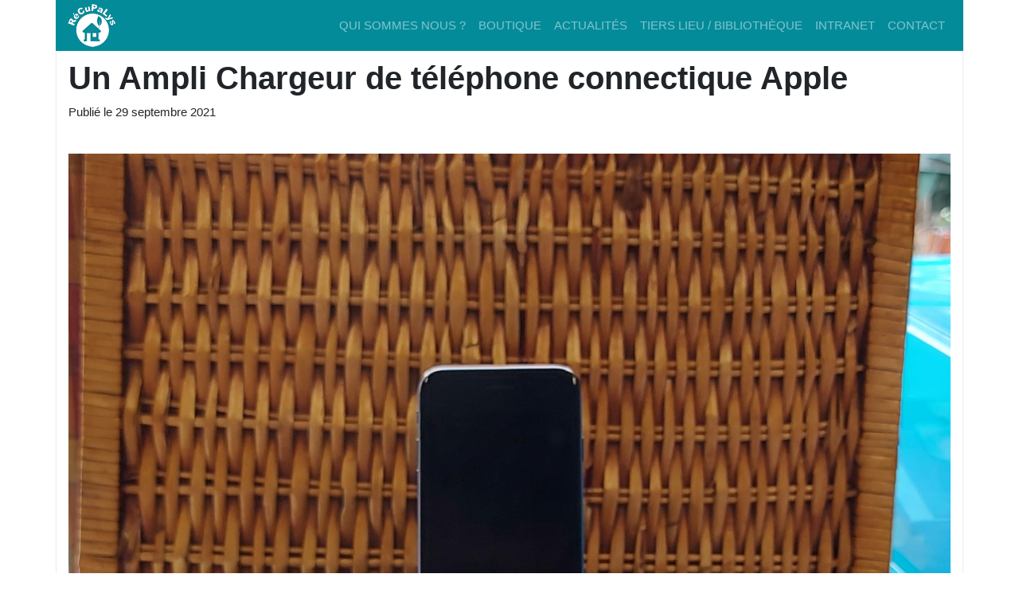

--- FILE ---
content_type: text/html; charset=UTF-8
request_url: https://recupalys.fr/objet/un-ampli-chargeur-de-telephone-connectique-apple/
body_size: 13508
content:
<!DOCTYPE html>
<!--  Converted from HTML to WordPress with Pinegrow Web Editor. https://pinegrow.com  -->
<html lang="fr-FR">
    <head>
        <meta charset="UTF-8">
        <meta name="viewport" content="width=device-width, initial-scale=1, shrink-to-fit=no">
        <meta name="mobile-web-app-capable" content="yes">
        <meta name="apple-mobile-web-app-capable" content="yes">
        <meta name="apple-mobile-web-app-title" content="Recupalys - ">
        <link rel="profile" href="http://gmpg.org/xfn/11">
        <meta name="author" content="The Pinegrow Team">
        <link rel="pingback" href="https://recupalys.fr/xmlrpc.php">
        <meta content="Pinegrow Web Editor" name="generator">
        <link rel="dns-prefetch" href="//cdn.hu-manity.co" />
		<!-- Cookie Compliance -->
		<script type="text/javascript">var huOptions = {"appID":"recupalysfr-0a4207c","currentLanguage":"fr","blocking":true,"globalCookie":false,"privacyConsent":true,"forms":[],"customProviders":[],"customPatterns":[]};</script>
		<script type="text/javascript" src="https://cdn.hu-manity.co/hu-banner.min.js"></script><link rel='stylesheet' id='kadence-kb-splide-css' href='https://recupalys.fr/wp-content/plugins/kadence-blocks/includes/assets/css/kadence-splide.min.css?ver=3.4.0' type='text/css' media='all' />
<link rel='stylesheet' id='kadence-blocks-splide-css' href='https://recupalys.fr/wp-content/plugins/kadence-blocks/includes/assets/css/kb-blocks-splide.min.css?ver=3.4.0' type='text/css' media='all' />
<link rel='stylesheet' id='kadence-glightbox-css' href='https://recupalys.fr/wp-content/plugins/kadence-blocks/includes/assets/css/kb-glightbox.min.css?ver=3.4.0' type='text/css' media='all' />
<meta name='robots' content='index, follow, max-image-preview:large, max-snippet:-1, max-video-preview:-1' />
	<style>img:is([sizes="auto" i], [sizes^="auto," i]) { contain-intrinsic-size: 3000px 1500px }</style>
	
	<!-- This site is optimized with the Yoast SEO plugin v24.0 - https://yoast.com/wordpress/plugins/seo/ -->
	<title>Un Ampli Chargeur de téléphone connectique Apple - Recupalys</title>
	<link rel="canonical" href="https://recupalys.fr/objet/un-ampli-chargeur-de-telephone-connectique-apple/" />
	<meta property="og:locale" content="fr_FR" />
	<meta property="og:type" content="article" />
	<meta property="og:title" content="Un Ampli Chargeur de téléphone connectique Apple - Recupalys" />
	<meta property="og:url" content="https://recupalys.fr/objet/un-ampli-chargeur-de-telephone-connectique-apple/" />
	<meta property="og:site_name" content="Recupalys" />
	<meta property="article:modified_time" content="2021-09-29T16:38:29+00:00" />
	<meta property="og:image" content="https://recupalys.fr/wp-content/uploads/2021/09/chargeur-telephone.jpg" />
	<meta property="og:image:width" content="2227" />
	<meta property="og:image:height" content="2483" />
	<meta property="og:image:type" content="image/jpeg" />
	<meta name="twitter:card" content="summary_large_image" />
	<meta name="twitter:label1" content="Durée de lecture estimée" />
	<meta name="twitter:data1" content="1 minute" />
	<script type="application/ld+json" class="yoast-schema-graph">{"@context":"https://schema.org","@graph":[{"@type":"WebPage","@id":"https://recupalys.fr/objet/un-ampli-chargeur-de-telephone-connectique-apple/","url":"https://recupalys.fr/objet/un-ampli-chargeur-de-telephone-connectique-apple/","name":"Un Ampli Chargeur de téléphone connectique Apple - Recupalys","isPartOf":{"@id":"https://recupalys.fr/#website"},"primaryImageOfPage":{"@id":"https://recupalys.fr/objet/un-ampli-chargeur-de-telephone-connectique-apple/#primaryimage"},"image":{"@id":"https://recupalys.fr/objet/un-ampli-chargeur-de-telephone-connectique-apple/#primaryimage"},"thumbnailUrl":"https://recupalys.fr/wp-content/uploads/2021/09/chargeur-telephone.jpg","datePublished":"2021-09-29T16:35:12+00:00","dateModified":"2021-09-29T16:38:29+00:00","breadcrumb":{"@id":"https://recupalys.fr/objet/un-ampli-chargeur-de-telephone-connectique-apple/#breadcrumb"},"inLanguage":"fr-FR","potentialAction":[{"@type":"ReadAction","target":["https://recupalys.fr/objet/un-ampli-chargeur-de-telephone-connectique-apple/"]}]},{"@type":"ImageObject","inLanguage":"fr-FR","@id":"https://recupalys.fr/objet/un-ampli-chargeur-de-telephone-connectique-apple/#primaryimage","url":"https://recupalys.fr/wp-content/uploads/2021/09/chargeur-telephone.jpg","contentUrl":"https://recupalys.fr/wp-content/uploads/2021/09/chargeur-telephone.jpg","width":2227,"height":2483},{"@type":"BreadcrumbList","@id":"https://recupalys.fr/objet/un-ampli-chargeur-de-telephone-connectique-apple/#breadcrumb","itemListElement":[{"@type":"ListItem","position":1,"name":"Accueil","item":"https://recupalys.fr/"},{"@type":"ListItem","position":2,"name":"Un Ampli Chargeur de téléphone connectique Apple"}]},{"@type":"WebSite","@id":"https://recupalys.fr/#website","url":"https://recupalys.fr/","name":"Recupalys","description":"","publisher":{"@id":"https://recupalys.fr/#organization"},"potentialAction":[{"@type":"SearchAction","target":{"@type":"EntryPoint","urlTemplate":"https://recupalys.fr/?s={search_term_string}"},"query-input":{"@type":"PropertyValueSpecification","valueRequired":true,"valueName":"search_term_string"}}],"inLanguage":"fr-FR"},{"@type":"Organization","@id":"https://recupalys.fr/#organization","name":"Recupalys","url":"https://recupalys.fr/","logo":{"@type":"ImageObject","inLanguage":"fr-FR","@id":"https://recupalys.fr/#/schema/logo/image/","url":"https://recupalys.fr/wp-content/uploads/2020/10/logo-blanc-recup.png","contentUrl":"https://recupalys.fr/wp-content/uploads/2020/10/logo-blanc-recup.png","width":60,"height":54,"caption":"Recupalys"},"image":{"@id":"https://recupalys.fr/#/schema/logo/image/"}}]}</script>
	<!-- / Yoast SEO plugin. -->


<link rel='dns-prefetch' href='//use.fontawesome.com' />
<link rel="alternate" type="application/rss+xml" title="Recupalys &raquo; Flux" href="https://recupalys.fr/feed/" />
<link rel="alternate" type="application/rss+xml" title="Recupalys &raquo; Flux des commentaires" href="https://recupalys.fr/comments/feed/" />
		<style id="content-control-block-styles">
			@media (max-width: 640px) {
	.cc-hide-on-mobile {
		display: none !important;
	}
}
@media (min-width: 641px) and (max-width: 920px) {
	.cc-hide-on-tablet {
		display: none !important;
	}
}
@media (min-width: 921px) and (max-width: 1440px) {
	.cc-hide-on-desktop {
		display: none !important;
	}
}		</style>
		<link rel='stylesheet' id='font-awesome-css' href='https://recupalys.fr/wp-content/plugins/woocommerce-ajax-filters/berocket/assets/css/font-awesome.min.css?ver=6.7.4' type='text/css' media='all' />
<link rel='stylesheet' id='genesis-blocks-style-css-css' href='https://recupalys.fr/wp-content/plugins/genesis-blocks/dist/style-blocks.build.css?ver=1720860928' type='text/css' media='all' />
<link rel='stylesheet' id='berocket_aapf_widget-style-css' href='https://recupalys.fr/wp-content/plugins/woocommerce-ajax-filters/assets/frontend/css/fullmain.min.css?ver=1.6.7.1' type='text/css' media='all' />
<link rel='stylesheet' id='front-css-css' href='https://recupalys.fr/wp-content/plugins/fully-background-manager/assets/css/fbm_front.css?ver=6.7.4' type='text/css' media='all' />
<link rel='stylesheet' id='wp-block-library-css' href='https://recupalys.fr/wp-includes/css/dist/block-library/style.min.css?ver=6.7.4' type='text/css' media='all' />
<link rel='stylesheet' id='coblocks-frontend-css' href='https://recupalys.fr/wp-content/plugins/coblocks/dist/style-coblocks-1.css?ver=3.1.13' type='text/css' media='all' />
<link rel='stylesheet' id='coblocks-extensions-css' href='https://recupalys.fr/wp-content/plugins/coblocks/dist/style-coblocks-extensions.css?ver=3.1.13' type='text/css' media='all' />
<link rel='stylesheet' id='coblocks-animation-css' href='https://recupalys.fr/wp-content/plugins/coblocks/dist/style-coblocks-animation.css?ver=2677611078ee87eb3b1c' type='text/css' media='all' />
<link rel='stylesheet' id='content-control-block-styles-css' href='https://recupalys.fr/wp-content/plugins/content-control/dist/style-block-editor.css?ver=2.5.0' type='text/css' media='all' />
<link rel='stylesheet' id='fontawesome-free-css' href='https://recupalys.fr/wp-content/plugins/getwid/vendors/fontawesome-free/css/all.min.css?ver=5.5.0' type='text/css' media='all' />
<link rel='stylesheet' id='slick-css' href='https://recupalys.fr/wp-content/plugins/getwid/vendors/slick/slick/slick.min.css?ver=1.9.0' type='text/css' media='all' />
<link rel='stylesheet' id='slick-theme-css' href='https://recupalys.fr/wp-content/plugins/getwid/vendors/slick/slick/slick-theme.min.css?ver=1.9.0' type='text/css' media='all' />
<link rel='stylesheet' id='mp-fancybox-css' href='https://recupalys.fr/wp-content/plugins/getwid/vendors/mp-fancybox/jquery.fancybox.min.css?ver=3.5.7-mp.1' type='text/css' media='all' />
<link rel='stylesheet' id='getwid-blocks-css' href='https://recupalys.fr/wp-content/plugins/getwid/assets/css/blocks.style.css?ver=2.0.13' type='text/css' media='all' />
<style id='getwid-blocks-inline-css' type='text/css'>
.wp-block-getwid-section .wp-block-getwid-section__wrapper .wp-block-getwid-section__inner-wrapper{max-width: 640px;}
</style>
<style id='classic-theme-styles-inline-css' type='text/css'>
/*! This file is auto-generated */
.wp-block-button__link{color:#fff;background-color:#32373c;border-radius:9999px;box-shadow:none;text-decoration:none;padding:calc(.667em + 2px) calc(1.333em + 2px);font-size:1.125em}.wp-block-file__button{background:#32373c;color:#fff;text-decoration:none}
</style>
<style id='global-styles-inline-css' type='text/css'>
:root{--wp--preset--aspect-ratio--square: 1;--wp--preset--aspect-ratio--4-3: 4/3;--wp--preset--aspect-ratio--3-4: 3/4;--wp--preset--aspect-ratio--3-2: 3/2;--wp--preset--aspect-ratio--2-3: 2/3;--wp--preset--aspect-ratio--16-9: 16/9;--wp--preset--aspect-ratio--9-16: 9/16;--wp--preset--color--black: #000000;--wp--preset--color--cyan-bluish-gray: #abb8c3;--wp--preset--color--white: #ffffff;--wp--preset--color--pale-pink: #f78da7;--wp--preset--color--vivid-red: #cf2e2e;--wp--preset--color--luminous-vivid-orange: #ff6900;--wp--preset--color--luminous-vivid-amber: #fcb900;--wp--preset--color--light-green-cyan: #7bdcb5;--wp--preset--color--vivid-green-cyan: #00d084;--wp--preset--color--pale-cyan-blue: #8ed1fc;--wp--preset--color--vivid-cyan-blue: #0693e3;--wp--preset--color--vivid-purple: #9b51e0;--wp--preset--color--very-light-gray: #eeeeee;--wp--preset--color--very-dark-gray: #313131;--wp--preset--color--kb-palette-8: #888888;--wp--preset--color--kb-palette-9: #888888;--wp--preset--color--kb-palette-2: #058b99;--wp--preset--gradient--vivid-cyan-blue-to-vivid-purple: linear-gradient(135deg,rgba(6,147,227,1) 0%,rgb(155,81,224) 100%);--wp--preset--gradient--light-green-cyan-to-vivid-green-cyan: linear-gradient(135deg,rgb(122,220,180) 0%,rgb(0,208,130) 100%);--wp--preset--gradient--luminous-vivid-amber-to-luminous-vivid-orange: linear-gradient(135deg,rgba(252,185,0,1) 0%,rgba(255,105,0,1) 100%);--wp--preset--gradient--luminous-vivid-orange-to-vivid-red: linear-gradient(135deg,rgba(255,105,0,1) 0%,rgb(207,46,46) 100%);--wp--preset--gradient--very-light-gray-to-cyan-bluish-gray: linear-gradient(135deg,rgb(238,238,238) 0%,rgb(169,184,195) 100%);--wp--preset--gradient--cool-to-warm-spectrum: linear-gradient(135deg,rgb(74,234,220) 0%,rgb(151,120,209) 20%,rgb(207,42,186) 40%,rgb(238,44,130) 60%,rgb(251,105,98) 80%,rgb(254,248,76) 100%);--wp--preset--gradient--blush-light-purple: linear-gradient(135deg,rgb(255,206,236) 0%,rgb(152,150,240) 100%);--wp--preset--gradient--blush-bordeaux: linear-gradient(135deg,rgb(254,205,165) 0%,rgb(254,45,45) 50%,rgb(107,0,62) 100%);--wp--preset--gradient--luminous-dusk: linear-gradient(135deg,rgb(255,203,112) 0%,rgb(199,81,192) 50%,rgb(65,88,208) 100%);--wp--preset--gradient--pale-ocean: linear-gradient(135deg,rgb(255,245,203) 0%,rgb(182,227,212) 50%,rgb(51,167,181) 100%);--wp--preset--gradient--electric-grass: linear-gradient(135deg,rgb(202,248,128) 0%,rgb(113,206,126) 100%);--wp--preset--gradient--midnight: linear-gradient(135deg,rgb(2,3,129) 0%,rgb(40,116,252) 100%);--wp--preset--font-size--small: 13px;--wp--preset--font-size--medium: 20px;--wp--preset--font-size--large: 36px;--wp--preset--font-size--x-large: 42px;--wp--preset--font-family--inter: "Inter", sans-serif;--wp--preset--font-family--cardo: Cardo;--wp--preset--spacing--20: 0.44rem;--wp--preset--spacing--30: 0.67rem;--wp--preset--spacing--40: 1rem;--wp--preset--spacing--50: 1.5rem;--wp--preset--spacing--60: 2.25rem;--wp--preset--spacing--70: 3.38rem;--wp--preset--spacing--80: 5.06rem;--wp--preset--shadow--natural: 6px 6px 9px rgba(0, 0, 0, 0.2);--wp--preset--shadow--deep: 12px 12px 50px rgba(0, 0, 0, 0.4);--wp--preset--shadow--sharp: 6px 6px 0px rgba(0, 0, 0, 0.2);--wp--preset--shadow--outlined: 6px 6px 0px -3px rgba(255, 255, 255, 1), 6px 6px rgba(0, 0, 0, 1);--wp--preset--shadow--crisp: 6px 6px 0px rgba(0, 0, 0, 1);}:where(.is-layout-flex){gap: 0.5em;}:where(.is-layout-grid){gap: 0.5em;}body .is-layout-flex{display: flex;}.is-layout-flex{flex-wrap: wrap;align-items: center;}.is-layout-flex > :is(*, div){margin: 0;}body .is-layout-grid{display: grid;}.is-layout-grid > :is(*, div){margin: 0;}:where(.wp-block-columns.is-layout-flex){gap: 2em;}:where(.wp-block-columns.is-layout-grid){gap: 2em;}:where(.wp-block-post-template.is-layout-flex){gap: 1.25em;}:where(.wp-block-post-template.is-layout-grid){gap: 1.25em;}.has-black-color{color: var(--wp--preset--color--black) !important;}.has-cyan-bluish-gray-color{color: var(--wp--preset--color--cyan-bluish-gray) !important;}.has-white-color{color: var(--wp--preset--color--white) !important;}.has-pale-pink-color{color: var(--wp--preset--color--pale-pink) !important;}.has-vivid-red-color{color: var(--wp--preset--color--vivid-red) !important;}.has-luminous-vivid-orange-color{color: var(--wp--preset--color--luminous-vivid-orange) !important;}.has-luminous-vivid-amber-color{color: var(--wp--preset--color--luminous-vivid-amber) !important;}.has-light-green-cyan-color{color: var(--wp--preset--color--light-green-cyan) !important;}.has-vivid-green-cyan-color{color: var(--wp--preset--color--vivid-green-cyan) !important;}.has-pale-cyan-blue-color{color: var(--wp--preset--color--pale-cyan-blue) !important;}.has-vivid-cyan-blue-color{color: var(--wp--preset--color--vivid-cyan-blue) !important;}.has-vivid-purple-color{color: var(--wp--preset--color--vivid-purple) !important;}.has-black-background-color{background-color: var(--wp--preset--color--black) !important;}.has-cyan-bluish-gray-background-color{background-color: var(--wp--preset--color--cyan-bluish-gray) !important;}.has-white-background-color{background-color: var(--wp--preset--color--white) !important;}.has-pale-pink-background-color{background-color: var(--wp--preset--color--pale-pink) !important;}.has-vivid-red-background-color{background-color: var(--wp--preset--color--vivid-red) !important;}.has-luminous-vivid-orange-background-color{background-color: var(--wp--preset--color--luminous-vivid-orange) !important;}.has-luminous-vivid-amber-background-color{background-color: var(--wp--preset--color--luminous-vivid-amber) !important;}.has-light-green-cyan-background-color{background-color: var(--wp--preset--color--light-green-cyan) !important;}.has-vivid-green-cyan-background-color{background-color: var(--wp--preset--color--vivid-green-cyan) !important;}.has-pale-cyan-blue-background-color{background-color: var(--wp--preset--color--pale-cyan-blue) !important;}.has-vivid-cyan-blue-background-color{background-color: var(--wp--preset--color--vivid-cyan-blue) !important;}.has-vivid-purple-background-color{background-color: var(--wp--preset--color--vivid-purple) !important;}.has-black-border-color{border-color: var(--wp--preset--color--black) !important;}.has-cyan-bluish-gray-border-color{border-color: var(--wp--preset--color--cyan-bluish-gray) !important;}.has-white-border-color{border-color: var(--wp--preset--color--white) !important;}.has-pale-pink-border-color{border-color: var(--wp--preset--color--pale-pink) !important;}.has-vivid-red-border-color{border-color: var(--wp--preset--color--vivid-red) !important;}.has-luminous-vivid-orange-border-color{border-color: var(--wp--preset--color--luminous-vivid-orange) !important;}.has-luminous-vivid-amber-border-color{border-color: var(--wp--preset--color--luminous-vivid-amber) !important;}.has-light-green-cyan-border-color{border-color: var(--wp--preset--color--light-green-cyan) !important;}.has-vivid-green-cyan-border-color{border-color: var(--wp--preset--color--vivid-green-cyan) !important;}.has-pale-cyan-blue-border-color{border-color: var(--wp--preset--color--pale-cyan-blue) !important;}.has-vivid-cyan-blue-border-color{border-color: var(--wp--preset--color--vivid-cyan-blue) !important;}.has-vivid-purple-border-color{border-color: var(--wp--preset--color--vivid-purple) !important;}.has-vivid-cyan-blue-to-vivid-purple-gradient-background{background: var(--wp--preset--gradient--vivid-cyan-blue-to-vivid-purple) !important;}.has-light-green-cyan-to-vivid-green-cyan-gradient-background{background: var(--wp--preset--gradient--light-green-cyan-to-vivid-green-cyan) !important;}.has-luminous-vivid-amber-to-luminous-vivid-orange-gradient-background{background: var(--wp--preset--gradient--luminous-vivid-amber-to-luminous-vivid-orange) !important;}.has-luminous-vivid-orange-to-vivid-red-gradient-background{background: var(--wp--preset--gradient--luminous-vivid-orange-to-vivid-red) !important;}.has-very-light-gray-to-cyan-bluish-gray-gradient-background{background: var(--wp--preset--gradient--very-light-gray-to-cyan-bluish-gray) !important;}.has-cool-to-warm-spectrum-gradient-background{background: var(--wp--preset--gradient--cool-to-warm-spectrum) !important;}.has-blush-light-purple-gradient-background{background: var(--wp--preset--gradient--blush-light-purple) !important;}.has-blush-bordeaux-gradient-background{background: var(--wp--preset--gradient--blush-bordeaux) !important;}.has-luminous-dusk-gradient-background{background: var(--wp--preset--gradient--luminous-dusk) !important;}.has-pale-ocean-gradient-background{background: var(--wp--preset--gradient--pale-ocean) !important;}.has-electric-grass-gradient-background{background: var(--wp--preset--gradient--electric-grass) !important;}.has-midnight-gradient-background{background: var(--wp--preset--gradient--midnight) !important;}.has-small-font-size{font-size: var(--wp--preset--font-size--small) !important;}.has-medium-font-size{font-size: var(--wp--preset--font-size--medium) !important;}.has-large-font-size{font-size: var(--wp--preset--font-size--large) !important;}.has-x-large-font-size{font-size: var(--wp--preset--font-size--x-large) !important;}
:where(.wp-block-post-template.is-layout-flex){gap: 1.25em;}:where(.wp-block-post-template.is-layout-grid){gap: 1.25em;}
:where(.wp-block-columns.is-layout-flex){gap: 2em;}:where(.wp-block-columns.is-layout-grid){gap: 2em;}
:root :where(.wp-block-pullquote){font-size: 1.5em;line-height: 1.6;}
</style>
<link rel='stylesheet' id='contact-form-7-css' href='https://recupalys.fr/wp-content/plugins/contact-form-7/includes/css/styles.css?ver=6.0.1' type='text/css' media='all' />
<link rel='stylesheet' id='wcsob-css' href='https://recupalys.fr/wp-content/plugins/sold-out-badge-for-woocommerce//style.css?ver=6.7.4' type='text/css' media='all' />
<style id='wcsob-inline-css' type='text/css'>
.wcsob_soldout { color: #ffffff;background: #FF0000;font-size: 12px;padding-top: 3px;padding-right: 8px;padding-bottom: 3px;padding-left: 8px;font-weight: bold;width: auto;height: auto;border-radius: 0px;z-index: 9999;text-align: center;position: absolute;top: 6px;right: auto;bottom: auto;left: 6px; }.single-product .wcsob_soldout { top: 6px;right: auto;bottom: auto;left: 6px; }
</style>
<style id='woocommerce-inline-inline-css' type='text/css'>
.woocommerce form .form-row .required { visibility: visible; }
</style>
<link rel='stylesheet' id='wcz-frontend-css' href='https://recupalys.fr/wp-content/plugins/woocustomizer/assets/css/frontend.css?ver=2.5.8' type='text/css' media='all' />
<link rel='stylesheet' id='wp-components-css' href='https://recupalys.fr/wp-includes/css/dist/components/style.min.css?ver=6.7.4' type='text/css' media='all' />
<link rel='stylesheet' id='godaddy-styles-css' href='https://recupalys.fr/wp-content/plugins/coblocks/includes/Dependencies/GoDaddy/Styles/build/latest.css?ver=2.0.2' type='text/css' media='all' />
<link rel='stylesheet' id='dgwt-wcas-style-css' href='https://recupalys.fr/wp-content/plugins/ajax-search-for-woocommerce/assets/css/style.min.css?ver=1.29.0' type='text/css' media='all' />
<link rel='stylesheet' id='recup-bootstrap-css' href='https://recupalys.fr/wp-content/themes/recup/bootstrap/css/bootstrap.css' type='text/css' media='all' />
<link rel='stylesheet' id='recup-theme-css' href='https://recupalys.fr/wp-content/themes/recup/css/theme.css' type='text/css' media='all' />
<link rel='stylesheet' id='recup-woocommerce-css' href='https://recupalys.fr/wp-content/themes/recup/css/woocommerce.css' type='text/css' media='all' />
<link rel='stylesheet' id='recup-style-css' href='https://recupalys.fr/wp-content/themes/recup/style.css' type='text/css' media='all' />
<style id='wcz-customizer-custom-css-inline-css' type='text/css'>
body.post-type-archive-product header.woocommerce-products-header .woocommerce-products-header__title{display:none !important;}body.single-product .product_meta .tagged_as{display:none !important;}
</style>
<link rel='stylesheet' id='bfa-font-awesome-css' href='https://use.fontawesome.com/releases/v5.15.4/css/all.css?ver=2.0.3' type='text/css' media='all' />
<link rel='stylesheet' id='bfa-font-awesome-v4-shim-css' href='https://use.fontawesome.com/releases/v5.15.4/css/v4-shims.css?ver=2.0.3' type='text/css' media='all' />
<style id='bfa-font-awesome-v4-shim-inline-css' type='text/css'>

			@font-face {
				font-family: 'FontAwesome';
				src: url('https://use.fontawesome.com/releases/v5.15.4/webfonts/fa-brands-400.eot'),
				url('https://use.fontawesome.com/releases/v5.15.4/webfonts/fa-brands-400.eot?#iefix') format('embedded-opentype'),
				url('https://use.fontawesome.com/releases/v5.15.4/webfonts/fa-brands-400.woff2') format('woff2'),
				url('https://use.fontawesome.com/releases/v5.15.4/webfonts/fa-brands-400.woff') format('woff'),
				url('https://use.fontawesome.com/releases/v5.15.4/webfonts/fa-brands-400.ttf') format('truetype'),
				url('https://use.fontawesome.com/releases/v5.15.4/webfonts/fa-brands-400.svg#fontawesome') format('svg');
			}

			@font-face {
				font-family: 'FontAwesome';
				src: url('https://use.fontawesome.com/releases/v5.15.4/webfonts/fa-solid-900.eot'),
				url('https://use.fontawesome.com/releases/v5.15.4/webfonts/fa-solid-900.eot?#iefix') format('embedded-opentype'),
				url('https://use.fontawesome.com/releases/v5.15.4/webfonts/fa-solid-900.woff2') format('woff2'),
				url('https://use.fontawesome.com/releases/v5.15.4/webfonts/fa-solid-900.woff') format('woff'),
				url('https://use.fontawesome.com/releases/v5.15.4/webfonts/fa-solid-900.ttf') format('truetype'),
				url('https://use.fontawesome.com/releases/v5.15.4/webfonts/fa-solid-900.svg#fontawesome') format('svg');
			}

			@font-face {
				font-family: 'FontAwesome';
				src: url('https://use.fontawesome.com/releases/v5.15.4/webfonts/fa-regular-400.eot'),
				url('https://use.fontawesome.com/releases/v5.15.4/webfonts/fa-regular-400.eot?#iefix') format('embedded-opentype'),
				url('https://use.fontawesome.com/releases/v5.15.4/webfonts/fa-regular-400.woff2') format('woff2'),
				url('https://use.fontawesome.com/releases/v5.15.4/webfonts/fa-regular-400.woff') format('woff'),
				url('https://use.fontawesome.com/releases/v5.15.4/webfonts/fa-regular-400.ttf') format('truetype'),
				url('https://use.fontawesome.com/releases/v5.15.4/webfonts/fa-regular-400.svg#fontawesome') format('svg');
				unicode-range: U+F004-F005,U+F007,U+F017,U+F022,U+F024,U+F02E,U+F03E,U+F044,U+F057-F059,U+F06E,U+F070,U+F075,U+F07B-F07C,U+F080,U+F086,U+F089,U+F094,U+F09D,U+F0A0,U+F0A4-F0A7,U+F0C5,U+F0C7-F0C8,U+F0E0,U+F0EB,U+F0F3,U+F0F8,U+F0FE,U+F111,U+F118-F11A,U+F11C,U+F133,U+F144,U+F146,U+F14A,U+F14D-F14E,U+F150-F152,U+F15B-F15C,U+F164-F165,U+F185-F186,U+F191-F192,U+F1AD,U+F1C1-F1C9,U+F1CD,U+F1D8,U+F1E3,U+F1EA,U+F1F6,U+F1F9,U+F20A,U+F247-F249,U+F24D,U+F254-F25B,U+F25D,U+F267,U+F271-F274,U+F279,U+F28B,U+F28D,U+F2B5-F2B6,U+F2B9,U+F2BB,U+F2BD,U+F2C1-F2C2,U+F2D0,U+F2D2,U+F2DC,U+F2ED,U+F328,U+F358-F35B,U+F3A5,U+F3D1,U+F410,U+F4AD;
			}
		
</style>
<link rel='stylesheet' id='kadence-blocks-rowlayout-css' href='https://recupalys.fr/wp-content/plugins/kadence-blocks/dist/style-blocks-rowlayout.css?ver=3.4.0' type='text/css' media='all' />
<link rel='stylesheet' id='kadence-blocks-column-css' href='https://recupalys.fr/wp-content/plugins/kadence-blocks/dist/style-blocks-column.css?ver=3.4.0' type='text/css' media='all' />
<link rel='stylesheet' id='kadence-blocks-advancedgallery-css' href='https://recupalys.fr/wp-content/plugins/kadence-blocks/dist/style-blocks-advancedgallery.css?ver=3.4.0' type='text/css' media='all' />
<link rel='stylesheet' id='kadence-blocks-infobox-css' href='https://recupalys.fr/wp-content/plugins/kadence-blocks/dist/style-blocks-infobox.css?ver=3.4.0' type='text/css' media='all' />
<style id='kadence-blocks-global-variables-inline-css' type='text/css'>
:root {--global-kb-font-size-sm:clamp(0.8rem, 0.73rem + 0.217vw, 0.9rem);--global-kb-font-size-md:clamp(1.1rem, 0.995rem + 0.326vw, 1.25rem);--global-kb-font-size-lg:clamp(1.75rem, 1.576rem + 0.543vw, 2rem);--global-kb-font-size-xl:clamp(2.25rem, 1.728rem + 1.63vw, 3rem);--global-kb-font-size-xxl:clamp(2.5rem, 1.456rem + 3.26vw, 4rem);--global-kb-font-size-xxxl:clamp(2.75rem, 0.489rem + 7.065vw, 6rem);}:root {--global-palette1: #3182CE;--global-palette2: #2B6CB0;--global-palette3: #1A202C;--global-palette4: #2D3748;--global-palette5: #4A5568;--global-palette6: #718096;--global-palette7: #EDF2F7;--global-palette8: #F7FAFC;--global-palette9: #ffffff;}
</style>
<style id='kadence_blocks_css-inline-css' type='text/css'>
#kt-layout-id_eb97b7-6a{margin-top:15px;}#kt-layout-id_eb97b7-6a > .kt-row-column-wrap{column-gap:20px;padding-top:var( --global-kb-row-default-top, 25px );padding-bottom:var( --global-kb-row-default-bottom, 25px );padding-top:0px;padding-bottom:0px;grid-template-columns:minmax(0, 1fr);}@media all and (max-width: 767px){#kt-layout-id_eb97b7-6a > .kt-row-column-wrap{grid-template-columns:minmax(0, 1fr);}}.kadence-column_6f8ec4-c1 > .kt-inside-inner-col{padding-top:0px;}.kadence-column_6f8ec4-c1 > .kt-inside-inner-col{column-gap:var(--global-kb-gap-sm, 1rem);}.kadence-column_6f8ec4-c1 > .kt-inside-inner-col{flex-direction:column;}.kadence-column_6f8ec4-c1 > .kt-inside-inner-col > .aligncenter{width:100%;}@media all and (max-width: 1024px){.kadence-column_6f8ec4-c1 > .kt-inside-inner-col{flex-direction:column;}}@media all and (max-width: 767px){.kadence-column_6f8ec4-c1 > .kt-inside-inner-col{flex-direction:column;}}.wp-block-kadence-advancedgallery.kb-gallery-wrap-id-_b4a8e2-d3{overflow:hidden;}.kb-gallery-type-carousel.kb-gallery-id-_b4a8e2-d3 .kt-blocks-carousel .kt-blocks-carousel-init{margin:0 -5px;}.kb-gallery-type-carousel.kb-gallery-id-_b4a8e2-d3 .kt-blocks-carousel .kt-blocks-carousel-init .kb-slide-item{padding:4px 5px;}.kb-gallery-type-carousel.kb-gallery-id-_b4a8e2-d3 .kt-blocks-carousel .kt-blocks-carousel-init .slick-prev{left:5px;}.kb-gallery-type-carousel.kb-gallery-id-_b4a8e2-d3 .kt-blocks-carousel .kt-blocks-carousel-init .slick-next{right:5px;}.kadence-column_f82066-d3 > .kt-inside-inner-col{padding-left:15px;padding-right:15px;}.kadence-column_f82066-d3 > .kt-inside-inner-col{box-shadow:rgba(0, 0, 0, 0.2) 0px 0px 14px 0px;}.kadence-column_f82066-d3 > .kt-inside-inner-col{column-gap:var(--global-kb-gap-sm, 1rem);}.kadence-column_f82066-d3 > .kt-inside-inner-col{flex-direction:column;}.kadence-column_f82066-d3 > .kt-inside-inner-col > .aligncenter{width:100%;}@media all and (max-width: 1024px){.kadence-column_f82066-d3 > .kt-inside-inner-col{flex-direction:column;}}@media all and (max-width: 767px){.kadence-column_f82066-d3 > .kt-inside-inner-col{flex-direction:column;}}.wp-block-kadence-column.kb-section-dir-horizontal > .kt-inside-inner-col > #kt-info-box_73d4ab-1b .kt-blocks-info-box-link-wrap{max-width:unset;}#kt-info-box_73d4ab-1b .kt-blocks-info-box-link-wrap{border-color:#048b9a;border-radius:5px;border-top-width:0px;border-right-width:0px;border-bottom-width:0px;border-left-width:0px;background:#ffffff;padding-top:10px;padding-right:0px;padding-bottom:10px;padding-left:0px;margin-top:0px;margin-right:0px;margin-bottom:0px;margin-left:0px;}#kt-info-box_73d4ab-1b .kt-blocks-info-box-link-wrap:hover{border-color:#048b9a;background:#ffffff;}#kt-info-box_73d4ab-1b .kadence-info-box-icon-container .kt-info-svg-icon, #kt-info-box_73d4ab-1b .kt-info-svg-icon-flip, #kt-info-box_73d4ab-1b .kt-blocks-info-box-number{font-size:50px;}#kt-info-box_73d4ab-1b .kt-blocks-info-box-media{color:#048b9a;background:#ffffff;border-color:#048b9a;border-radius:200px;border-top-width:1px;border-right-width:1px;border-bottom-width:1px;border-left-width:1px;padding-top:20px;padding-right:20px;padding-bottom:20px;padding-left:20px;}#kt-info-box_73d4ab-1b .kt-blocks-info-box-media-container{margin-top:-55px;margin-right:0px;margin-bottom:20px;margin-left:0px;}#kt-info-box_73d4ab-1b .kt-blocks-info-box-media .kadence-info-box-image-intrisic img{border-radius:200px;}#kt-info-box_73d4ab-1b .kt-blocks-info-box-link-wrap:hover .kt-blocks-info-box-media{color:#048b9a;background:#ffffff;border-color:#048b9a;}#kt-info-box_73d4ab-1b .kt-infobox-textcontent h3.kt-blocks-info-box-title{padding-top:0px;padding-right:0px;padding-bottom:0px;padding-left:0px;margin-top:5px;margin-right:0px;margin-bottom:10px;margin-left:0px;}.wp-block-kadence-infobox#kt-info-box_73d4ab-1b .kt-blocks-info-box-text{font-size:15px;}#kt-info-box_73d4ab-1b .kt-blocks-info-box-learnmore{color:#ffffff;background:#048b9a;border-color:#048b9a;font-weight:bold;border-width:1px 1px 1px 1px;padding-top:5px;padding-right:10px;padding-bottom:5px;padding-left:10px;margin-top:10px;margin-right:0px;margin-bottom:10px;margin-left:0px;}#kt-info-box_73d4ab-1b .kt-blocks-info-box-link-wrap:hover .kt-blocks-info-box-learnmore,#kt-info-box_73d4ab-1b .kt-blocks-info-box-link-wrap .kt-blocks-info-box-learnmore:focus{color:#048b9a;background:#ffffff;border-color:#048b9a;}.wp-block-kadence-advancedgallery.kb-gallery-wrap-id-_6d7065-8b{overflow:hidden;}.kb-gallery-type-carousel.kb-gallery-id-_6d7065-8b .kt-blocks-carousel .kt-blocks-carousel-init{margin:0 -5px;}.kb-gallery-type-carousel.kb-gallery-id-_6d7065-8b .kt-blocks-carousel .kt-blocks-carousel-init .kb-slide-item{padding:4px 5px;}.kb-gallery-type-carousel.kb-gallery-id-_6d7065-8b .kt-blocks-carousel .kt-blocks-carousel-init .slick-prev{left:5px;}.kb-gallery-type-carousel.kb-gallery-id-_6d7065-8b .kt-blocks-carousel .kt-blocks-carousel-init .slick-next{right:5px;}
</style>
<link rel='stylesheet' id='sib-front-css-css' href='https://recupalys.fr/wp-content/plugins/mailin/css/mailin-front.css?ver=6.7.4' type='text/css' media='all' />
<style id="kadence_blocks_palette_css">:root .has-kb-palette-8-color{color:#888888}:root .has-kb-palette-8-background-color{background-color:#888888}:root .has-kb-palette-9-color{color:#888888}:root .has-kb-palette-9-background-color{background-color:#888888}:root .has-kb-palette-2-color{color:#058b99}:root .has-kb-palette-2-background-color{background-color:#058b99}</style><script type="text/javascript" src="https://recupalys.fr/wp-includes/js/jquery/jquery.min.js?ver=3.7.1" id="jquery-core-js"></script>
<script type="text/javascript" src="https://recupalys.fr/wp-includes/js/jquery/jquery-migrate.min.js?ver=3.4.1" id="jquery-migrate-js"></script>
<script type="text/javascript" src="//recupalys.fr/wp-content/plugins/wp-hide-security-enhancer/assets/js/devtools-detect.js?ver=2.5.4" id="devtools-detect-js"></script>
<script type="text/javascript" id="sib-front-js-js-extra">
/* <![CDATA[ */
var sibErrMsg = {"invalidMail":"Please fill out valid email address","requiredField":"Please fill out required fields","invalidDateFormat":"Please fill out valid date format","invalidSMSFormat":"Please fill out valid phone number"};
var ajax_sib_front_object = {"ajax_url":"https:\/\/recupalys.fr\/wp-admin\/admin-ajax.php","ajax_nonce":"f3cacee4da","flag_url":"https:\/\/recupalys.fr\/wp-content\/plugins\/mailin\/img\/flags\/"};
/* ]]> */
</script>
<script type="text/javascript" src="https://recupalys.fr/wp-content/plugins/mailin/js/mailin-front.js?ver=1732964056" id="sib-front-js-js"></script>
<link rel="https://api.w.org/" href="https://recupalys.fr/wp-json/" /><link rel="alternate" title="JSON" type="application/json" href="https://recupalys.fr/wp-json/wp/v2/objet/3609" /><link rel="alternate" title="oEmbed (JSON)" type="application/json+oembed" href="https://recupalys.fr/wp-json/oembed/1.0/embed?url=https%3A%2F%2Frecupalys.fr%2Fobjet%2Fun-ampli-chargeur-de-telephone-connectique-apple%2F" />
<link rel="alternate" title="oEmbed (XML)" type="text/xml+oembed" href="https://recupalys.fr/wp-json/oembed/1.0/embed?url=https%3A%2F%2Frecupalys.fr%2Fobjet%2Fun-ampli-chargeur-de-telephone-connectique-apple%2F&#038;format=xml" />
<style></style>		<style>
			.dgwt-wcas-ico-magnifier,.dgwt-wcas-ico-magnifier-handler{max-width:20px}.dgwt-wcas-search-wrapp{max-width:600px}		</style>
			<noscript><style>.woocommerce-product-gallery{ opacity: 1 !important; }</style></noscript>
	<style type="text/css">.blue-message {
background: none repeat scroll 0 0 #3399ff;
    color: #ffffff;
    text-shadow: none;
    font-size: 14px;
    line-height: 24px;
    padding: 10px;
} 
.green-message {
background: none repeat scroll 0 0 #8cc14c;
    color: #ffffff;
    text-shadow: none;
    font-size: 14px;
    line-height: 24px;
    padding: 10px;
} 
.orange-message {
background: none repeat scroll 0 0 #faa732;
    color: #ffffff;
    text-shadow: none;
    font-size: 14px;
    line-height: 24px;
    padding: 10px;
} 
.red-message {
background: none repeat scroll 0 0 #da4d31;
    color: #ffffff;
    text-shadow: none;
    font-size: 14px;
    line-height: 24px;
    padding: 10px;
} 
.grey-message {
background: none repeat scroll 0 0 #53555c;
    color: #ffffff;
    text-shadow: none;
    font-size: 14px;
    line-height: 24px;
    padding: 10px;
} 
.left-block {
background: none repeat scroll 0 0px, radial-gradient(ellipse at center center, #ffffff 0%, #f2f2f2 100%) repeat scroll 0 0 rgba(0, 0, 0, 0);
    color: #8b8e97;
    padding: 10px;
    margin: 10px;
    float: left;
} 
.right-block {
background: none repeat scroll 0 0px, radial-gradient(ellipse at center center, #ffffff 0%, #f2f2f2 100%) repeat scroll 0 0 rgba(0, 0, 0, 0);
    color: #8b8e97;
    padding: 10px;
    margin: 10px;
    float: right;
} 
.blockquotes {
background: none;
    border-left: 5px solid #f1f1f1;
    color: #8B8E97;
    font-size: 14px;
    font-style: italic;
    line-height: 22px;
    padding-left: 15px;
    padding: 10px;
    width: 60%;
    float: left;
} 
</style><style class='wp-fonts-local' type='text/css'>
@font-face{font-family:Inter;font-style:normal;font-weight:300 900;font-display:fallback;src:url('https://recupalys.fr/wp-content/plugins/woocommerce/assets/fonts/Inter-VariableFont_slnt,wght.woff2') format('woff2');font-stretch:normal;}
@font-face{font-family:Cardo;font-style:normal;font-weight:400;font-display:fallback;src:url('https://recupalys.fr/wp-content/plugins/woocommerce/assets/fonts/cardo_normal_400.woff2') format('woff2');}
</style>
<style id="uagb-style-conditional-extension">@media (min-width: 1025px){body .uag-hide-desktop.uagb-google-map__wrap,body .uag-hide-desktop{display:none !important}}@media (min-width: 768px) and (max-width: 1024px){body .uag-hide-tab.uagb-google-map__wrap,body .uag-hide-tab{display:none !important}}@media (max-width: 767px){body .uag-hide-mob.uagb-google-map__wrap,body .uag-hide-mob{display:none !important}}</style>		<style type="text/css" id="wp-custom-css">
			a:link {
color:#048B9A;	
}

a:hover {
text-decoration:none;	
}

a:hover {
//color:#e9ebf0;
color:#048B9A;
}

a:visited {
color:#048B9A;
}

//a.kt-blocks-info-box-learnmore {
//color:#fff;
//background-color:#048B9A;
//border: 1px solid #048B9A;
//padding: 5px 10px;
//margin: 10px 0px;	
//font-size: 16px;	
/}

a.info-box-link:hover
{
color:#048B9A;
background-color:#fff;
border: 1px solid #048B9A;
padding: 5px 10px;	
}

.tbk-main-calendar-settings
{
display:none;	
}


div.uagb-post__items
{
justify-content: space-between;

}

.uagb-post-grid
.uagb-post__image img
{
max-height: 220px;	
object-fit: cover;	
}

.uagb-post__excerpt
{
min-height: 85px;
font-size: 14px;	
}

h3.uagb-post__title
{
min-height: 70px;
}


.nav-item
{
font-size: 15px;	
}


img.wp-post-image 
{
width: 100%;
object-fit: cover;
margin-bottom: 0px;	
}

.wp-block-image
{
margin-bottom: 0px;	
}

.kt-blocks-carousel
{
padding-bottom: px;	
}



article img
{
margin-bottom: 0px;
border: 1px solid #e9ebef;
}



figure
{
margin-bottom: 0px;	
}

p
{
font-size: 15px;
}

//article
//{
//border: 1px solid #e9ebef
//}

.kb-gallery-ul.kb-gallery-type-carousel 
.kt-blocks-carousel 
.slick-slider 
.kb-slide-item
{
padding-bottom: 0px;
}

input.sib-email-area, input.sib-NOM-area, input.sib-PRENOM-area
{
background-color: #fafafa;
}
.uagb-post__columns-3
{
//justify-content: start;
	
//margin-right: -15px;

 }

//div.uagb-post__items.uagb-post__columns-3.is-grid.uagb-post__columns-tablet-2.uagb-post__columns-mobile-1.uagb-post__equal-height

	}

//.uagb-post__items
{
justify-content: start;
	}

.product_meta
{
font-size: 0.8571em;
text-transform: uppercase;
 }

div#woocommerce-wrapper.wrapper
{
padding-top: 0px;
padding-bottom: 0px;
 }


div.jumbotron
{
display: none;
 }

div#tab-description.woocommerce-Tabs-panel.woocommerce-Tabs-panel--description.panel.entry-content.wc-tab h2

{
display: none;
 }

figure.wp-block-media-text__media img

{
border: 0px;
 }

nav.woocommerce-breadcrumbs
{
padding-top: 10px;
 }


div#woocommerce-wrapper.wrapper div#content.container

 {
border-left: 1px solid #e9ebef;
border-right: 1px solid #e9ebef;
}

	 div#bapf_1.bapf_sfilter.bapf_ckbox.bapf_radio_chck div.bapf_body ul

{
padding-left: 0px;
}

aside#block-2.widget.widget_block

{
padding-top: 0px;
}

aside#block-3.widget.widget_block

{
padding-top: 0px;
padding-bottom: 0px;	
}

aside#block-3.widget.widget_block p

{
margin-bottom: 0px;	
}

.bapf_sfilter.bapf_ckbox label
{
vertical-align: text-top;
}

div.wp-block-kadence-infobox.kt-info-box6_8ff47c-de

{
display: none;
}

.hidden-bloc

{
display: none;
}


div.bapf_head h3
{
font-size: 1.25rem;
}


div.kt-blocks-info-box-link-wrap.kt-blocks-info-box-media-align-top.kt-info-halign-left div.kt-infobox-textcontent p

{
color: #048b9a;
}

div.bapf_body ul li label
div.bapf_head h3
{
}

div.kadence-blocks-gallery-item img
{
border-width: 0px;
}

.newslettertext a:link

{
color:#ffffff;
}		</style>
			<!-- Fonts Plugin CSS - https://fontsplugin.com/ -->
	<style>
		:root {
--font-base: Verdana, Geneva, sans-serif;
--font-headings: Verdana, Geneva, sans-serif;
}
body, #content, .entry-content, .post-content, .page-content, .post-excerpt, .entry-summary, .entry-excerpt, .widget-area, .widget, .sidebar, #sidebar, footer, .footer, #footer, .site-footer {
font-family: Verdana, Geneva, sans-serif;
 }
#site-title, .site-title, #site-title a, .site-title a, .entry-title, .entry-title a, h1, h2, h3, h4, h5, h6, .widget-title, .elementor-heading-title {
font-family: Verdana, Geneva, sans-serif;
 }
	</style>
	<!-- Fonts Plugin CSS -->
	    </head>
    <body class="objet-template-default single single-objet postid-3609 single-format-standard wp-custom-logo wp-embed-responsive theme-recup cookies-not-set woocommerce-no-js wcz-woocommerce fully-background">
                <div class="hfeed site" id="page">
            <header class="">
                                <div itemscope="" itemtype="http://schema.org/WebSite" id="wrapper-navbar" class="">
                    <a class="skip-link sr-only sr-only-focusable" href="#content">Skip to content</a>
                    <nav class="navbar navbar-dark navbar-expand-md  pl-0 pr-0" style="padding-bottom: 0; padding-top: 0;"> 
                        <div class="bg-primary container" style="max-width: 1140px; width: 100%; padding-left: 15px; padding-right: 15px;">
                                                            <a href="https://recupalys.fr/" class="navbar-brand custom-logo-link" rel="home"><img width="60" height="54" src="https://recupalys.fr/wp-content/uploads/2020/10/logo-blanc-recup.png" class="img-fluid" alt="Recupalys" decoding="async" /></a>                                                        <button class="navbar-toggler" type="button" data-toggle="collapse" data-target="#navbarToggler6" aria-controls="navbarTogglerDemo01" aria-expanded="false" aria-label="Toggle navigation"> 
                                <span class="navbar-toggler-icon"></span> 
                            </button>
                            <div class="collapse navbar-collapse " id="navbarToggler6"> 
                                                                    <ul id="menu-menu1" class="ml-auto mt-2 mt-lg-0 mt-md-0 navbar-nav text-uppercase"><li itemscope="itemscope" itemtype="https://www.schema.org/SiteNavigationElement" id="menu-item-21" class="menu-item menu-item-type-post_type menu-item-object-page menu-item-21 nav-item"><a title="Qui sommes nous ?" href="https://recupalys.fr/qui-sommes-nous/" class="nav-link">Qui sommes nous ?</a></li>
<li itemscope="itemscope" itemtype="https://www.schema.org/SiteNavigationElement" id="menu-item-6946" class="menu-item menu-item-type-post_type menu-item-object-page menu-item-6946 nav-item"><a title="Boutique" href="https://recupalys.fr/boutique/" class="nav-link">Boutique</a></li>
<li itemscope="itemscope" itemtype="https://www.schema.org/SiteNavigationElement" id="menu-item-24" class="menu-item menu-item-type-post_type menu-item-object-page menu-item-24 nav-item"><a title="Actualités" href="https://recupalys.fr/actualites/" class="nav-link">Actualités</a></li>
<li itemscope="itemscope" itemtype="https://www.schema.org/SiteNavigationElement" id="menu-item-9849" class="menu-item menu-item-type-post_type menu-item-object-page menu-item-9849 nav-item"><a title="Tiers Lieu / Bibliothèque" href="https://recupalys.fr/tiers-lieu-mediatheque/" class="nav-link">Tiers Lieu / Bibliothèque</a></li>
<li itemscope="itemscope" itemtype="https://www.schema.org/SiteNavigationElement" id="menu-item-9324" class="menu-item menu-item-type-post_type menu-item-object-page menu-item-9324 nav-item"><a title="Intranet" href="https://recupalys.fr/intranet/" class="nav-link">Intranet</a></li>
<li itemscope="itemscope" itemtype="https://www.schema.org/SiteNavigationElement" id="menu-item-10296" class="menu-item menu-item-type-post_type menu-item-object-page menu-item-10296 nav-item"><a title="Contact" href="https://recupalys.fr/contact/" class="nav-link">Contact</a></li>
</ul>                                 
                            </div>
                        </div>
                    </nav>
                </div>
                                                            </header>
            <div>
<div class="wrapper" id="single-wrapper" style="padding-top: 0; padding-bottom: 0;">
    <div class="container" id="content" tabindex="-1" style="width: 100%; max-width: 1140px;">
        <div class="row">
            <div class="col-md-12 content-area" id="primary">
                <main class="site-main" id="main">
                    
                                    <article class="post-3609 objet type-objet status-publish format-standard has-post-thumbnail hentry category-affiche" id="post-3609">
                <header class="entry-header" style="margin-top: 10px;">
                    <h1 style="font-weight: 600;">Un Ampli Chargeur de téléphone connectique Apple</h1>
                    <div class="entry-meta">
                        <p>Publié le <span>29 septembre 2021</span></p>
                    </div>
                </header>
                <div class="entry-content">
                    <div class="row row_post" style="max-width: 1140px; margin-left: auto; margin-right: auto; width: 100%; display: flex; flex-direction: row;">
                        <div class="col-md-8" style="padding-left: 0; padding-right: 0; float: left; display: none;">
                            <img src="https://recupalys.fr/wp-content/uploads/2021/09/chargeur-telephone-918x1024.jpg" class="img-fluid wp-post-image" alt="" decoding="async" fetchpriority="high" srcset="https://recupalys.fr/wp-content/uploads/2021/09/chargeur-telephone-918x1024.jpg 918w, https://recupalys.fr/wp-content/uploads/2021/09/chargeur-telephone-600x669.jpg 600w, https://recupalys.fr/wp-content/uploads/2021/09/chargeur-telephone-269x300.jpg 269w, https://recupalys.fr/wp-content/uploads/2021/09/chargeur-telephone-768x856.jpg 768w, https://recupalys.fr/wp-content/uploads/2021/09/chargeur-telephone-1378x1536.jpg 1378w, https://recupalys.fr/wp-content/uploads/2021/09/chargeur-telephone-1837x2048.jpg 1837w" sizes="(max-width: 640px) 100vw, 640px" /> 
                        </div>
                        <div class="article p_content" style="padding-right: 0; padding-left: 0; width: 100%;">
                            <div class="wp-block-kadence-rowlayout alignnone"><div id="kt-layout-id_eb97b7-6a" class="kt-row-layout-inner kt-layout-id_eb97b7-6a"><div class="kt-row-column-wrap kt-has-2-columns kt-gutter-narrow kt-v-gutter-default kt-row-valign-top kt-row-layout-row kt-tab-layout-inherit kt-m-colapse-left-to-right kt-mobile-layout-row"><div class="wp-block-kadence-column inner-column-1 kadence-column_6f8ec4-c1"><div class="kt-inside-inner-col"><div class="wp-block-advgb-image advgb-image-block full-width advgb-img-dba2034a-2610-424d-a023-8652f60c7538" style="background-image:url(https://recupalys.fr/wp-content/uploads/2021/09/chargeur-telephone.jpg);background-position:50% 50%;height:1000px;width:500px;justify-content:center;align-items:center" data-image="https://recupalys.fr/wp-content/uploads/2021/09/chargeur-telephone.jpg"><a class="advgb-image-overlay" style="background-color:#000" target="_blank" rel="noopener noreferrer"></a></div>

<div class="wp-block-kadence-advancedgallery kb-gallery-wrap-id-_b4a8e2-d3"><div class="kb-gallery-ul kb-gallery-type-carousel kb-gallery-id-_b4a8e2-d3 kb-gallery-caption-style-bottom-hover kb-gallery-filter-none kb-gallery-magnific-init" data-image-filter="none" data-lightbox-caption="true"><div class="kt-blocks-carousel kt-carousel-container-dotstyle-dark"><div class="kt-blocks-carousel-init kb-gallery-carousel kt-carousel-arrowstyle-whiteondark kt-carousel-dotstyle-dark" data-columns-xxl="3" data-columns-xl="3" data-columns-md="3" data-columns-sm="2" data-columns-xs="1" data-columns-ss="1" data-slider-anim-speed="400" data-slider-scroll="1" data-slider-arrows="true" data-slider-dots="true" data-slider-hover-pause="false" data-slider-auto="false" data-slider-speed="7000"></div></div></div></div>

<p></p></div></div>

<div class="wp-block-kadence-column inner-column-2 kadence-column_f82066-d3"><div class="kt-inside-inner-col"><div id="kt-info-box_73d4ab-1b" class="wp-block-kadence-infobox"><div class="kt-blocks-info-box-link-wrap kt-blocks-info-box-media-align-top kt-info-halign-left"><div class="kt-blocks-info-box-media-container"><div class="kt-blocks-info-box-media kt-info-media-animate-none"><div class="kadence-info-box-icon-container kt-info-icon-animate-none"><div class="kadence-info-box-icon-inner-container"><span style="display:block;justify-content:center;align-items:center" class="kt-info-svg-icon kt-info-svg-icon-ic_tag"><svg style="display:inline-block;vertical-align:middle" viewbox="0 0 8 8" height="50" width="50" fill="currentColor" xmlns="http://www.w3.org/2000/svg"><path d="M0 0v3l5 5 3-3-5-5h-3zm2 1c.55 0 1 .45 1 1s-.45 1-1 1-1-.45-1-1 .45-1 1-1z"></path></svg></span></div></div></div></div><div class="kt-infobox-textcontent"><p class="kt-blocks-info-box-text"><p>En parfait état de marche, un ampli chargeur de téléphone avec une connectique Apple</p>
<p>vendu sans le téléphone, bien sûr</p>
</p></div></div></div>

<div class="wp-block-kadence-advancedgallery kb-gallery-wrap-id-_6d7065-8b"><div class="kb-gallery-ul kb-gallery-type-carousel kb-gallery-id-_6d7065-8b kb-gallery-caption-style-bottom-hover kb-gallery-filter-none kb-gallery-magnific-init" data-image-filter="none" data-lightbox-caption="true"><div class="kt-blocks-carousel kt-carousel-container-dotstyle-dark"><div class="kt-blocks-carousel-init kb-gallery-carousel kt-carousel-arrowstyle-whiteondark kt-carousel-dotstyle-dark" data-columns-xxl="3" data-columns-xl="3" data-columns-md="3" data-columns-sm="2" data-columns-xs="1" data-columns-ss="1" data-slider-anim-speed="400" data-slider-scroll="1" data-slider-arrows="true" data-slider-dots="true" data-slider-hover-pause="false" data-slider-auto="false" data-slider-speed="7000"></div></div></div></div></div></div></div></div></div>
<style type="text/css" class="advgb-blocks-styles-renderer">.advgb-img-dba2034a-2610-424d-a023-8652f60c7538.advgb-image-block .advgb-image-overlay{opacity:0 !important;}.advgb-img-dba2034a-2610-424d-a023-8652f60c7538.advgb-image-block:hover .advgb-image-overlay{opacity:0 !important;}</style> 
                        </div>
                    </div>
                                    </div>
                <footer class="entry-footer">
                                                        </footer>
            </article>
                <nav class="container navigation post-navigation pt-3 pb-3" style="max-width: 1140px; margin-left: 15px; margin-right: 15px; width: auto;">
        <h2 class="sr-only">Post navigation</h2>
        <div class="row nav-links justify-content-between">
            <span class="nav-previous"><a href="https://recupalys.fr/objet/serie-nos-benevoles-ont-du-talent-objet-n2/" rel="prev">&laquo; Série &#8220;Nos bénévoles ont du talent&#8221; : objet N°2</a></span>
            <span class="nav-next"><a href="https://recupalys.fr/objet/vous-souhaitez-faire-lacquisition-dun-ecran-une-fois-de-plus-recupalys-est-la/" rel="next">Vous souhaitez faire l&#8217;acquisition d&#8217;un écran : Une fois de plus récupalys est là! &raquo;</a></span> 
        </div>
        <!-- .nav-links -->
    </nav>
            
<div class="comments-area" id="comments">

	
	
	
	
</div><!-- #comments -->
                    </main>                                 
            </div>
                    </div>
    </div>
</div>                


            </div>
                            <div class="bg-white wrapper" id="wrapper-footer-full">
                    <div id="footer-full-content" tabindex="-1" class="container" style="max-width: 1140px;">
                        <div class="row" style="background-color: #e9ebef;">
                                                            <div id="custom_html-7" class="widget_text footer-widget widget_custom_html widget-count-3 col-md-4"><div class="textwidget custom-html-widget"><div style="border : 0px solid black; padding-left: 5px; padding-right: 5px; min-height: 72px; margin-bottom: 5px; margin-top: 20px; color: #048B9A; font-weight: 600; line-height: normal">
<span style="font-size: 13px;"><a href="https://goo.gl/maps/5Cg3F45EUmLzte8D7"><i class="fa fa-map"></i>&nbsp;&nbsp;&nbsp;Rue Fond Vieille - Saiguède</a><br></span><span style="font-size: 13px;"><i class="fa fa-phone"></i>&nbsp;&nbsp;&nbsp;&nbsp;06.20.46.56.65</span><br>
<span style="font-size: 13px;"><i class="fa fa-envelope-o"></i><a href="mailto:recupalys@gmail.com" style="text-decoration: none;">&nbsp;&nbsp;&nbsp;recupalys@gmail.com</a></span></div></div></div><!-- .footer-widget --><div id="custom_html-8" class="widget_text footer-widget widget_custom_html widget-count-3 col-md-4"><div class="textwidget custom-html-widget"><div style="border : 0px solid black; padding-left: 5px; padding-right: 5px; min-height: 72px; margin-bottom: 5px; margin-top: 20px; text-align: left; color: #048B9A; font-weight: 600; line-height: normal"><span style="font-size: 13px;"><a style=" text-decoration: none;" href="https://recupalys.fr/mentions-legales">Mentions Légales</a></span><br>
<span style="font-size: 13px;"><a style=" text-decoration: none;" href="https://recupalys.fr/politique-de-confidentialite/">Confidentalité et RGPD</a></span><br><span style="font-size: 13px;" ><i class="fa fa-copyright"></i>&nbsp;Recupalys et Standbybusiness</span></div></div></div><!-- .footer-widget --><div id="custom_html-9" class="widget_text footer-widget widget_custom_html widget-count-3 col-md-4"><div class="textwidget custom-html-widget"><div style="border : 0px solid black; padding-left: 5px; padding-right: 5px; min-height: 72px; margin-bottom: 5px; margin-top: 9px;  text-align: left; color: #048B9A; line-height: 1em">
<span style="font-weight: 700; font-size: 13px;"><a style="text-decoration: none;" href="https://www.facebook.com/recup.alys.7"><i class="fa fa-facebook-square" style="font-size: 26px; padding-top: 5px;"></i></a>&nbsp; &nbsp;<a style="text-decoration: none;"  href="https://www.facebook.com/recup.alys.7">Suivez nous sur Facebook</a></span>
<br><span style="font-weight: 700; font-size: 13px;"><a style="text-decoration: none;" href="https://recupalys.fr/contact/"><i class="fa fa-paper-plane" style="font-size: 20px; padding-top: 5px; margin-right: 3px;"></i></a>&nbsp; &nbsp;<a style="text-decoration: none;"  href="https://recupalys.fr/contact/">Inscription Newsletter</a></span>
<br><span style="font-weight: 700; font-size: 13px;"><a style="text-decoration: none;" href="https://recupalys.fr/contact/"><i class="fa fa-desktop" style="font-size: 20px; padding-top: 5px; margin-right: 3px;"></i></a>&nbsp;&nbsp;<a style="text-decoration: none;"  href="https://recupalys.fr/intranet/">Intranet</a></span>
</div></div></div><!-- .footer-widget -->                                                    </div>
                    </div>
                </div>
                        <div class="pb-0 pt-0 wrapper" id="wrapper-footer">
                <div class="container " style="max-width: 1140px;">
                    <div class="row" style="background-color: #e9ebef;">
                        <div class="col-md-12 ">
                            <footer class="site-footer" id="colophon">
                                <div class="site-info">
                                    <p class="mb-0"></p>
                                </div>
                                <!-- .site-info -->
                            </footer>
                            <!-- #colophon -->
                        </div>
                        <!--col end -->
                    </div>
                </div>
                <!-- container end -->
            </div>
        </div>
                            <script type="text/javascript">
                                            
                                            </script>
                    	<script type="text/javascript">
		function genesisBlocksShare( url, title, w, h ){
			var left = ( window.innerWidth / 2 )-( w / 2 );
			var top  = ( window.innerHeight / 2 )-( h / 2 );
			return window.open(url, title, 'toolbar=no, location=no, directories=no, status=no, menubar=no, scrollbars=no, resizable=no, copyhistory=no, width=600, height=600, top='+top+', left='+left);
		}
	</script>
		<script type='text/javascript'>
		(function () {
			var c = document.body.className;
			c = c.replace(/woocommerce-no-js/, 'woocommerce-js');
			document.body.className = c;
		})();
	</script>
	<link rel='stylesheet' id='wc-blocks-style-css' href='https://recupalys.fr/wp-content/plugins/woocommerce/assets/client/blocks/wc-blocks.css?ver=wc-9.4.4' type='text/css' media='all' />
<link rel='stylesheet' id='advgb_blocks_styles-css' href='https://recupalys.fr/wp-content/plugins/advanced-gutenberg/assets/css/blocks.css?ver=3.2.4' type='text/css' media='all' />
<script type="text/javascript" id="getwid-blocks-frontend-js-js-extra">
/* <![CDATA[ */
var Getwid = {"settings":[],"ajax_url":"https:\/\/recupalys.fr\/wp-admin\/admin-ajax.php","isRTL":"","nonces":{"contact_form":"380aef9bf3"}};
/* ]]> */
</script>
<script type="text/javascript" src="https://recupalys.fr/wp-content/plugins/getwid/assets/js/frontend.blocks.js?ver=2.0.13" id="getwid-blocks-frontend-js-js"></script>
<script type="text/javascript" src="https://recupalys.fr/wp-content/plugins/coblocks/dist/js/coblocks-animation.js?ver=3.1.13" id="coblocks-animation-js"></script>
<script type="text/javascript" src="https://recupalys.fr/wp-content/plugins/coblocks/dist/js/vendors/tiny-swiper.js?ver=3.1.13" id="coblocks-tiny-swiper-js"></script>
<script type="text/javascript" id="coblocks-tinyswiper-initializer-js-extra">
/* <![CDATA[ */
var coblocksTinyswiper = {"carouselPrevButtonAriaLabel":"Pr\u00e9c\u00e9dent","carouselNextButtonAriaLabel":"Prochain","sliderImageAriaLabel":"Image"};
/* ]]> */
</script>
<script type="text/javascript" src="https://recupalys.fr/wp-content/plugins/coblocks/dist/js/coblocks-tinyswiper-initializer.js?ver=3.1.13" id="coblocks-tinyswiper-initializer-js"></script>
<script type="text/javascript" src="https://recupalys.fr/wp-includes/js/dist/hooks.min.js?ver=4d63a3d491d11ffd8ac6" id="wp-hooks-js"></script>
<script type="text/javascript" src="https://recupalys.fr/wp-includes/js/dist/i18n.min.js?ver=5e580eb46a90c2b997e6" id="wp-i18n-js"></script>
<script type="text/javascript" id="wp-i18n-js-after">
/* <![CDATA[ */
wp.i18n.setLocaleData( { 'text direction\u0004ltr': [ 'ltr' ] } );
/* ]]> */
</script>
<script type="text/javascript" src="https://recupalys.fr/wp-content/plugins/contact-form-7/includes/swv/js/index.js?ver=6.0.1" id="swv-js"></script>
<script type="text/javascript" id="contact-form-7-js-translations">
/* <![CDATA[ */
( function( domain, translations ) {
	var localeData = translations.locale_data[ domain ] || translations.locale_data.messages;
	localeData[""].domain = domain;
	wp.i18n.setLocaleData( localeData, domain );
} )( "contact-form-7", {"translation-revision-date":"2024-10-17 17:27:10+0000","generator":"GlotPress\/4.0.1","domain":"messages","locale_data":{"messages":{"":{"domain":"messages","plural-forms":"nplurals=2; plural=n > 1;","lang":"fr"},"This contact form is placed in the wrong place.":["Ce formulaire de contact est plac\u00e9 dans un mauvais endroit."],"Error:":["Erreur\u00a0:"]}},"comment":{"reference":"includes\/js\/index.js"}} );
/* ]]> */
</script>
<script type="text/javascript" id="contact-form-7-js-before">
/* <![CDATA[ */
var wpcf7 = {
    "api": {
        "root": "https:\/\/recupalys.fr\/wp-json\/",
        "namespace": "contact-form-7\/v1"
    }
};
/* ]]> */
</script>
<script type="text/javascript" src="https://recupalys.fr/wp-content/plugins/contact-form-7/includes/js/index.js?ver=6.0.1" id="contact-form-7-js"></script>
<script type="text/javascript" src="https://recupalys.fr/wp-content/plugins/genesis-blocks/dist/assets/js/dismiss.js?ver=1720860928" id="genesis-blocks-dismiss-js-js"></script>
<script type="text/javascript" src="https://recupalys.fr/wp-content/themes/recup/assets/js/carousel_init.js" id="recup-carousel_init-js"></script>
<script type="text/javascript" src="https://recupalys.fr/wp-content/themes/recup/assets/js/popper.js" id="recup-popper-js"></script>
<script type="text/javascript" src="https://recupalys.fr/wp-content/themes/recup/bootstrap/js/bootstrap.min.js" id="recup-bootstrap-js"></script>
<script type="text/javascript" src="https://recupalys.fr/wp-content/plugins/woocommerce/assets/js/sourcebuster/sourcebuster.min.js?ver=9.4.4" id="sourcebuster-js-js"></script>
<script type="text/javascript" id="wc-order-attribution-js-extra">
/* <![CDATA[ */
var wc_order_attribution = {"params":{"lifetime":1.0e-5,"session":30,"base64":false,"ajaxurl":"https:\/\/recupalys.fr\/wp-admin\/admin-ajax.php","prefix":"wc_order_attribution_","allowTracking":true},"fields":{"source_type":"current.typ","referrer":"current_add.rf","utm_campaign":"current.cmp","utm_source":"current.src","utm_medium":"current.mdm","utm_content":"current.cnt","utm_id":"current.id","utm_term":"current.trm","utm_source_platform":"current.plt","utm_creative_format":"current.fmt","utm_marketing_tactic":"current.tct","session_entry":"current_add.ep","session_start_time":"current_add.fd","session_pages":"session.pgs","session_count":"udata.vst","user_agent":"udata.uag"}};
/* ]]> */
</script>
<script type="text/javascript" src="https://recupalys.fr/wp-content/plugins/woocommerce/assets/js/frontend/order-attribution.min.js?ver=9.4.4" id="wc-order-attribution-js"></script>
<script type="text/javascript" src="https://recupalys.fr/wp-content/plugins/kadence-blocks/includes/assets/js/splide.min.js?ver=3.4.0" id="kad-splide-js"></script>
<script type="text/javascript" src="https://recupalys.fr/wp-content/plugins/kadence-blocks/includes/assets/js/kb-splide-init.min.js?ver=3.4.0" id="kadence-blocks-splide-init-js"></script>
<script type="text/javascript" src="https://recupalys.fr/wp-content/plugins/kadence-blocks/includes/assets/js/glightbox.min.js?ver=3.4.0" id="kadence-glightbox-js"></script>
<script type="text/javascript" id="kadence-blocks-glight-init-js-extra">
/* <![CDATA[ */
var kb_glightbox = {"moreText":"En savoir plus","lightBoxAriaLabel":"Afficher cette image dans une visionneuse"};
/* ]]> */
</script>
<script type="text/javascript" src="https://recupalys.fr/wp-content/plugins/kadence-blocks/includes/assets/js/kb-gallery-glight-init.min.js?ver=3.4.0" id="kadence-blocks-glight-init-js"></script>
    </body>
</html>


--- FILE ---
content_type: text/css
request_url: https://recupalys.fr/wp-content/themes/recup/css/theme.css
body_size: 42
content:
img.wp-post-image,
article img,
figure,
#secondary img {
  margin-bottom: 10px; }

.wp-caption-text {
  margin-bottom: 10px; }

.widget-area aside {
  padding-bottom: 10px;
  padding-top: 10px; }

.size-auto,
.size-full,
.size-large,
.size-medium,
.size-thumbnail {
  max-width: 100%;
  height: auto; }

#page {
  word-wrap: break-word; }


--- FILE ---
content_type: text/css
request_url: https://recupalys.fr/wp-content/themes/recup/css/woocommerce.css
body_size: 10712
content:
@charset "UTF-8";
/**
 * woocommerce.scss
 * Governs the general look and feel of WooCommerce sections of stores using themes that do not
 * integrate with WooCommerce specifically.
 */
/**
 * Imports
 */
/**
 * Deprecated
 * Fallback for bourbon equivalent
 */
/**
 * Deprecated
 * Vendor prefix no longer required.
 */
/**
 * Deprecated
 * Vendor prefix no longer required.
 */
/**
 * Deprecated
 * Vendor prefix no longer required.
 */
/**
 * Deprecated
 * Vendor prefix no longer required.
 */
/**
 * Deprecated
 * Vendor prefix no longer required.
 */
/**
 * Deprecated
 * Vendor prefix no longer required.
 */
/**
 * Deprecated
 * Vendor prefix no longer required.
 */
/**
 * Deprecated
 * Vendor prefix no longer required.
 */
/**
 * Deprecated
 * Vendor prefix no longer required.
 */
/**
 * Deprecated
 * Vendor prefix no longer required.
 */
/**
 * Deprecated
 * Vendor prefix no longer required.
 */
/**
 * Deprecated
 * Use bourbon mixin instead `@include transform(scale(1.5));`
 */
/**
 * Deprecated
 * Use bourbon mixin instead `@include box-sizing(border-box);`
 */
/**
 * Objects
 */
/**
 * WooCommerce CSS Variables
 */
/**
 * _animation.scss
 * Custom WooCommerce Animations.
 */
@-webkit-keyframes spin {
  100% {
    -webkit-transform: rotate(360deg);
            transform: rotate(360deg); } }
@keyframes spin {
  100% {
    -webkit-transform: rotate(360deg);
            transform: rotate(360deg); } }

/**
 * _fonts.scss
 * Custom WooCommerce fonts.
 */
@font-face {
  font-family: 'star';
  src: url("../bootstrap_theme/woocommerce/fonts/star.eot");
  src: url("../bootstrap_theme/woocommerce/fonts/star.eot?#iefix") format("embedded-opentype"), url("../bootstrap_theme/woocommerce/fonts/star.woff") format("woff"), url("../bootstrap_theme/woocommerce/fonts/star.ttf") format("truetype"), url("../bootstrap_theme/woocommerce/fonts/star.svg#star") format("svg");
  font-weight: normal;
  font-style: normal; }

@font-face {
  font-family: 'WooCommerce';
  src: url("../bootstrap_theme/woocommerce//fonts/WooCommerce.eot");
  src: url("../bootstrap_theme/woocommerce//fonts/WooCommerce.eot?#iefix") format("embedded-opentype"), url("../bootstrap_theme/woocommerce//fonts/WooCommerce.woff") format("woff"), url("../bootstrap_theme/woocommerce//fonts/WooCommerce.ttf") format("truetype"), url("../bootstrap_theme/woocommerce//fonts/WooCommerce.svg#WooCommerce") format("svg");
  font-weight: normal;
  font-style: normal; }

/**
 * Global styles
 */
p.demo_store,
.woocommerce-store-notice {
  position: absolute;
  top: 0;
  left: 0;
  right: 0;
  margin: 0;
  width: 100%;
  font-size: 1em;
  padding: 1em 0;
  text-align: center;
  background-color: #a46497;
  color: white;
  z-index: 99998;
  -webkit-box-shadow: 0 1px 1em rgba(0, 0, 0, 0.2);
          box-shadow: 0 1px 1em rgba(0, 0, 0, 0.2);
  display: none; }
  p.demo_store a,
  .woocommerce-store-notice a {
    color: white;
    text-decoration: underline; }

.screen-reader-text {
  clip: rect(1px, 1px, 1px, 1px);
  height: 1px;
  overflow: hidden;
  position: absolute !important;
  width: 1px;
  word-wrap: normal !important; }

.admin-bar p.demo_store {
  top: 32px; }

/**
 * Utility classes
 */
.clear {
  clear: both; }

/**
 * Main WooCommerce styles
 */
.woocommerce {
  /**
	 * Product Page
	 */
  /**
	 * Product loops
	 */
  /**
	 * Buttons
	 */
  /**
	 * Reviews
	 */
  /**
	 * Star ratings
	 */
  /**
	 * Tables
	 */
  /**
	 * Cart sidebar
	 */
  /**
	 * Forms
	 */
  /**
	 * Order page
	 */
  /**
	 * Layered nav widget
	 */
  /**
	 * Price filter widget
	 */
  /**
	 * Rating Filter Widget
	 */ }
  .woocommerce .blockUI.blockOverlay {
    position: relative; }
    .woocommerce .blockUI.blockOverlay::before {
      height: 1em;
      width: 1em;
      display: block;
      position: absolute;
      top: 50%;
      left: 50%;
      margin-left: -0.5em;
      margin-top: -0.5em;
      content: '';
      -webkit-animation: spin 1s ease-in-out infinite;
              animation: spin 1s ease-in-out infinite;
      background: url("../images/icons/loader.svg") center center;
      background-size: cover;
      line-height: 1;
      text-align: center;
      font-size: 2em;
      color: rgba(0, 0, 0, 0.75); }
    .woocommerce .loader::before {
      height: 1em;
      width: 1em;
      display: block;
      position: absolute;
      top: 50%;
      left: 50%;
      margin-left: -0.5em;
      margin-top: -0.5em;
      content: '';
      -webkit-animation: spin 1s ease-in-out infinite;
              animation: spin 1s ease-in-out infinite;
      background: url("../images/icons/loader.svg") center center;
      background-size: cover;
      line-height: 1;
      text-align: center;
      font-size: 2em;
      color: rgba(0, 0, 0, 0.75); }
  .woocommerce a.remove {
    display: block;
    font-size: 1.5em;
    height: 1em;
    width: 1em;
    text-align: center;
    line-height: 1;
    border-radius: 100%;
    color: red !important;
    text-decoration: none;
    font-weight: 700;
    border: 0; }
    .woocommerce a.remove:hover {
      color: #fff !important;
      background: red; }
  .woocommerce small.note {
    display: block;
    color: #777;
    font-size: 0.857em;
    margin-top: 10px; }
  .woocommerce .woocommerce-breadcrumb {
    zoom: 1;
    margin: 0 0 1em;
    padding: 0;
    font-size: 0.92em;
    color: #777; }
    .woocommerce .woocommerce-breadcrumb::before, .woocommerce .woocommerce-breadcrumb::after {
      content: ' ';
      display: table; }
    .woocommerce .woocommerce-breadcrumb::after {
      clear: both; }
    .woocommerce .woocommerce-breadcrumb a {
      color: #777; }
  .woocommerce .quantity .qty {
    width: 3.631em;
    text-align: center; }
  .woocommerce div.product {
    margin-bottom: 0;
    position: relative; }
    .woocommerce div.product .product_title {
      clear: none;
      margin-top: 0;
      padding: 0; }
    .woocommerce div.product span.price,
    .woocommerce div.product p.price {
      color: #77a464;
      font-size: 1.25em; }
      .woocommerce div.product span.price ins,
      .woocommerce div.product p.price ins {
        background: inherit;
        font-weight: 700;
        display: inline-block; }
      .woocommerce div.product span.price del,
      .woocommerce div.product p.price del {
        opacity: 0.5;
        display: inline-block; }
    .woocommerce div.product p.stock {
      font-size: 0.92em; }
    .woocommerce div.product .stock {
      color: #77a464; }
    .woocommerce div.product .out-of-stock {
      color: red; }
    .woocommerce div.product .woocommerce-product-rating {
      margin-bottom: 1.618em; }
    .woocommerce div.product div.images {
      margin-bottom: 2em; }
      .woocommerce div.product div.images img {
        display: block;
        width: 100%;
        height: auto;
        -webkit-box-shadow: none;
                box-shadow: none; }
      .woocommerce div.product div.images div.thumbnails {
        padding-top: 1em; }
      .woocommerce div.product div.images.woocommerce-product-gallery {
        position: relative; }
      .woocommerce div.product div.images .woocommerce-product-gallery__wrapper {
        -webkit-transition: all cubic-bezier(0.795, -0.035, 0, 1) 0.5s;
        -o-transition: all cubic-bezier(0.795, -0.035, 0, 1) 0.5s;
        transition: all cubic-bezier(0.795, -0.035, 0, 1) 0.5s;
        margin: 0;
        padding: 0; }
      .woocommerce div.product div.images .woocommerce-product-gallery__wrapper .zoomImg {
        background-color: #fff;
        opacity: 0; }
      .woocommerce div.product div.images .woocommerce-product-gallery__image:nth-child(n+2) {
        width: 25%;
        display: inline-block; }
      .woocommerce div.product div.images .woocommerce-product-gallery__trigger {
        position: absolute;
        top: .5em;
        right: .5em;
        font-size: 2em;
        z-index: 9;
        width: 36px;
        height: 36px;
        background: #fff;
        text-indent: -9999px;
        border-radius: 100%;
        -webkit-box-sizing: content-box;
                box-sizing: content-box; }
        .woocommerce div.product div.images .woocommerce-product-gallery__trigger:before {
          content: "";
          display: block;
          width: 10px;
          height: 10px;
          border: 2px solid #000;
          border-radius: 100%;
          position: absolute;
          top: 9px;
          left: 9px;
          -webkit-box-sizing: content-box;
                  box-sizing: content-box; }
        .woocommerce div.product div.images .woocommerce-product-gallery__trigger:after {
          content: "";
          display: block;
          width: 2px;
          height: 8px;
          background: #000;
          border-radius: 6px;
          position: absolute;
          top: 19px;
          left: 22px;
          -webkit-transform: rotate(-45deg);
              -ms-transform: rotate(-45deg);
                  transform: rotate(-45deg);
          -webkit-box-sizing: content-box;
                  box-sizing: content-box; }
      .woocommerce div.product div.images .flex-control-thumbs {
        overflow: hidden;
        zoom: 1;
        margin: 0;
        padding: 0; }
        .woocommerce div.product div.images .flex-control-thumbs li {
          width: 25%;
          float: left;
          margin: 0;
          list-style: none; }
          .woocommerce div.product div.images .flex-control-thumbs li img {
            cursor: pointer;
            opacity: .5;
            margin: 0; }
            .woocommerce div.product div.images .flex-control-thumbs li img.flex-active, .woocommerce div.product div.images .flex-control-thumbs li img:hover {
              opacity: 1; }
      .woocommerce div.product .woocommerce-product-gallery--columns-3 .flex-control-thumbs li:nth-child(3n+1) {
        clear: left; }
      .woocommerce div.product .woocommerce-product-gallery--columns-4 .flex-control-thumbs li:nth-child(4n+1) {
        clear: left; }
      .woocommerce div.product .woocommerce-product-gallery--columns-5 .flex-control-thumbs li:nth-child(5n+1) {
        clear: left; }
    .woocommerce div.product div.summary {
      margin-bottom: 2em; }
    .woocommerce div.product div.social {
      text-align: right;
      margin: 0 0 1em; }
      .woocommerce div.product div.social span {
        margin: 0 0 0 2px; }
        .woocommerce div.product div.social span span {
          margin: 0; }
        .woocommerce div.product div.social span .stButton .chicklets {
          padding-left: 16px;
          width: 0; }
      .woocommerce div.product div.social iframe {
        float: left;
        margin-top: 3px; }
      .woocommerce div.product .woocommerce-tabs ul.tabs {
        list-style: none;
        padding: 0 0 0 1em;
        margin: 0 0 1.618em;
        overflow: hidden;
        position: relative; }
        .woocommerce div.product .woocommerce-tabs ul.tabs li {
          border: 1px solid #d3ced2;
          background-color: #ebe9eb;
          display: inline-block;
          position: relative;
          z-index: 0;
          border-radius: 4px 4px 0 0;
          margin: 0 -5px;
          padding: 0 1em; }
          .woocommerce div.product .woocommerce-tabs ul.tabs li a {
            display: inline-block;
            padding: 0.5em 0;
            font-weight: 700;
            color: #515151;
            text-decoration: none; }
            .woocommerce div.product .woocommerce-tabs ul.tabs li a:hover {
              text-decoration: none;
              color: #6b6b6b; }
          .woocommerce div.product .woocommerce-tabs ul.tabs li.active {
            background: #fff;
            z-index: 2;
            border-bottom-color: #fff; }
            .woocommerce div.product .woocommerce-tabs ul.tabs li.active a {
              color: inherit;
              text-shadow: inherit; }
            .woocommerce div.product .woocommerce-tabs ul.tabs li.active::before {
              -webkit-box-shadow: 2px 2px 0 #fff;
                      box-shadow: 2px 2px 0 #fff; }
            .woocommerce div.product .woocommerce-tabs ul.tabs li.active::after {
              -webkit-box-shadow: -2px 2px 0 #fff;
                      box-shadow: -2px 2px 0 #fff; }
          .woocommerce div.product .woocommerce-tabs ul.tabs li::before, .woocommerce div.product .woocommerce-tabs ul.tabs li::after {
            border: 1px solid #d3ced2;
            position: absolute;
            bottom: -1px;
            width: 5px;
            height: 5px;
            content: ' ';
            -webkit-box-sizing: border-box;
                    box-sizing: border-box; }
          .woocommerce div.product .woocommerce-tabs ul.tabs li::before {
            left: -5px;
            border-bottom-right-radius: 4px;
            border-width: 0 1px 1px 0;
            -webkit-box-shadow: 2px 2px 0 #ebe9eb;
                    box-shadow: 2px 2px 0 #ebe9eb; }
          .woocommerce div.product .woocommerce-tabs ul.tabs li::after {
            right: -5px;
            border-bottom-left-radius: 4px;
            border-width: 0 0 1px 1px;
            -webkit-box-shadow: -2px 2px 0 #ebe9eb;
                    box-shadow: -2px 2px 0 #ebe9eb; }
        .woocommerce div.product .woocommerce-tabs ul.tabs::before {
          position: absolute;
          content: ' ';
          width: 100%;
          bottom: 0;
          left: 0;
          border-bottom: 1px solid #d3ced2;
          z-index: 1; }
      .woocommerce div.product .woocommerce-tabs .panel {
        margin: 0 0 2em;
        padding: 0; }
    .woocommerce div.product p.cart {
      margin-bottom: 2em;
      zoom: 1; }
      .woocommerce div.product p.cart::before, .woocommerce div.product p.cart::after {
        content: ' ';
        display: table; }
      .woocommerce div.product p.cart::after {
        clear: both; }
    .woocommerce div.product form.cart {
      margin-bottom: 2em;
      zoom: 1; }
      .woocommerce div.product form.cart::before, .woocommerce div.product form.cart::after {
        content: ' ';
        display: table; }
      .woocommerce div.product form.cart::after {
        clear: both; }
      .woocommerce div.product form.cart div.quantity {
        float: left;
        margin: 0 4px 0 0; }
      .woocommerce div.product form.cart table {
        border-width: 0 0 1px; }
        .woocommerce div.product form.cart table td {
          padding-left: 0; }
        .woocommerce div.product form.cart table div.quantity {
          float: none;
          margin: 0; }
        .woocommerce div.product form.cart table small.stock {
          display: block;
          float: none; }
      .woocommerce div.product form.cart .variations {
        margin-bottom: 1em;
        border: 0;
        width: 100%; }
        .woocommerce div.product form.cart .variations td,
        .woocommerce div.product form.cart .variations th {
          border: 0;
          vertical-align: top;
          line-height: 2em; }
        .woocommerce div.product form.cart .variations label {
          font-weight: 700; }
        .woocommerce div.product form.cart .variations select {
          max-width: 100%;
          min-width: 75%;
          display: inline-block;
          margin-right: 1em; }
        .woocommerce div.product form.cart .variations td.label {
          padding-right: 1em; }
      .woocommerce div.product form.cart .woocommerce-variation-description p {
        margin-bottom: 1em; }
      .woocommerce div.product form.cart .reset_variations {
        visibility: hidden;
        font-size: 0.83em; }
      .woocommerce div.product form.cart .wc-no-matching-variations {
        display: none; }
      .woocommerce div.product form.cart .button {
        vertical-align: middle;
        float: left; }
        .woocommerce div.product form.cart .group_table td.woocommerce-grouped-product-list-item__label {
          padding-right: 1em;
          padding-left: 1em; }
        .woocommerce div.product form.cart .group_table td {
          vertical-align: top;
          padding-bottom: 0.5em;
          border: 0; }
        .woocommerce div.product form.cart .group_table td:first-child {
          width: 4em;
          text-align: center; }
        .woocommerce div.product form.cart .group_table .wc-grouped-product-add-to-cart-checkbox {
          display: inline-block;
          width: auto;
          margin: 0 auto;
          -webkit-transform: scale(1.5, 1.5);
              -ms-transform: scale(1.5, 1.5);
                  transform: scale(1.5, 1.5); }
  .woocommerce span.onsale {
    min-height: 3.236em;
    min-width: 3.236em;
    padding: 0.202em;
    font-size: 1em;
    font-weight: 700;
    position: absolute;
    text-align: center;
    line-height: 3.236;
    top: -0.5em;
    left: -0.5em;
    margin: 0;
    border-radius: 100%;
    background-color: #ffba00;
    color: white;
    font-size: 0.857em;
    z-index: 9; }
  .woocommerce .products ul,
  .woocommerce ul.products {
    margin: 0 0 1em;
    padding: 0;
    list-style: none outside;
    clear: both;
    zoom: 1; }
    .woocommerce .products ul::before, .woocommerce .products ul::after,
    .woocommerce ul.products::before,
    .woocommerce ul.products::after {
      content: ' ';
      display: table; }
    .woocommerce .products ul::after,
    .woocommerce ul.products::after {
      clear: both; }
    .woocommerce .products ul li,
    .woocommerce ul.products li {
      list-style: none outside; }
    .woocommerce ul.products li.product .onsale {
      top: 0;
      right: 0;
      left: auto;
      margin: -0.5em -0.5em 0 0; }
    .woocommerce ul.products li.product h3,
    .woocommerce ul.products li.product .woocommerce-loop-product__title,
    .woocommerce ul.products li.product .woocommerce-loop-category__title {
      padding: 0.5em 0;
      margin: 0;
      font-size: 1em; }
    .woocommerce ul.products li.product a {
      text-decoration: none; }
    .woocommerce ul.products li.product a img {
      width: 100%;
      height: auto;
      display: block;
      margin: 0 0 1em;
      -webkit-box-shadow: none;
              box-shadow: none; }
    .woocommerce ul.products li.product strong {
      display: block; }
    .woocommerce ul.products li.product .star-rating {
      font-size: 0.857em; }
    .woocommerce ul.products li.product .button {
      margin-top: 1em; }
    .woocommerce ul.products li.product .price {
      color: #77a464;
      display: block;
      font-weight: normal;
      margin-bottom: 0.5em;
      font-size: 0.857em; }
      .woocommerce ul.products li.product .price del {
        color: inherit;
        opacity: 0.5;
        display: inline-block; }
      .woocommerce ul.products li.product .price ins {
        background: none;
        font-weight: 700;
        display: inline-block; }
      .woocommerce ul.products li.product .price .from {
        font-size: 0.67em;
        margin: -2px 0 0 0;
        text-transform: uppercase;
        color: rgba(132, 132, 132, 0.5); }
  .woocommerce .woocommerce-result-count {
    margin: 0 0 1em; }
  .woocommerce .woocommerce-ordering {
    margin: 0 0 1em; }
    .woocommerce .woocommerce-ordering select {
      vertical-align: top; }
  .woocommerce nav.woocommerce-pagination {
    text-align: center; }
    .woocommerce nav.woocommerce-pagination ul {
      display: inline-block;
      white-space: nowrap;
      padding: 0;
      clear: both;
      border: 1px solid #d3ced2;
      border-right: 0;
      margin: 1px; }
      .woocommerce nav.woocommerce-pagination ul li {
        border-right: 1px solid #d3ced2;
        padding: 0;
        margin: 0;
        float: left;
        display: inline;
        overflow: hidden; }
        .woocommerce nav.woocommerce-pagination ul li a,
        .woocommerce nav.woocommerce-pagination ul li span {
          margin: 0;
          text-decoration: none;
          padding: 0;
          line-height: 1;
          font-size: 1em;
          font-weight: normal;
          padding: 0.5em;
          min-width: 1em;
          display: block; }
        .woocommerce nav.woocommerce-pagination ul li span.current,
        .woocommerce nav.woocommerce-pagination ul li a:hover,
        .woocommerce nav.woocommerce-pagination ul li a:focus {
          background: #ebe9eb;
          color: #8a7e88; }
  .woocommerce a.button,
  .woocommerce button.button,
  .woocommerce input.button,
  .woocommerce #respond input#submit {
    font-size: 100%;
    margin: 0;
    line-height: 1;
    cursor: pointer;
    position: relative;
    text-decoration: none;
    overflow: visible;
    padding: 0.618em 1em;
    font-weight: 700;
    border-radius: 3px;
    left: auto;
    color: #515151;
    background-color: #ebe9eb;
    border: 0;
    display: inline-block;
    background-image: none;
    -webkit-box-shadow: none;
            box-shadow: none;
    text-shadow: none; }
    .woocommerce a.button.loading,
    .woocommerce button.button.loading,
    .woocommerce input.button.loading,
    .woocommerce #respond input#submit.loading {
      opacity: 0.25;
      padding-right: 2.618em; }
      .woocommerce a.button.loading::after,
      .woocommerce button.button.loading::after,
      .woocommerce input.button.loading::after,
      .woocommerce #respond input#submit.loading::after {
        font-family: 'WooCommerce';
        content: '\e01c';
        vertical-align: top;
        font-weight: 400;
        position: absolute;
        top: 0.618em;
        right: 1em;
        -webkit-animation: spin 2s linear infinite;
                animation: spin 2s linear infinite; }
    .woocommerce a.button.added::after,
    .woocommerce button.button.added::after,
    .woocommerce input.button.added::after,
    .woocommerce #respond input#submit.added::after {
      font-family: 'WooCommerce';
      content: '\e017';
      margin-left: 0.53em;
      vertical-align: bottom; }
    .woocommerce a.button:hover,
    .woocommerce button.button:hover,
    .woocommerce input.button:hover,
    .woocommerce #respond input#submit:hover {
      background-color: #dad8da;
      text-decoration: none;
      background-image: none;
      color: #515151; }
    .woocommerce a.button.alt,
    .woocommerce button.button.alt,
    .woocommerce input.button.alt,
    .woocommerce #respond input#submit.alt {
      background-color: #a46497;
      color: white;
      -webkit-font-smoothing: antialiased; }
      .woocommerce a.button.alt:hover,
      .woocommerce button.button.alt:hover,
      .woocommerce input.button.alt:hover,
      .woocommerce #respond input#submit.alt:hover {
        background-color: #935386;
        color: white; }
      .woocommerce a.button.alt.disabled, .woocommerce a.button.alt:disabled, .woocommerce a.button.alt:disabled[disabled], .woocommerce a.button.alt.disabled:hover, .woocommerce a.button.alt:disabled:hover, .woocommerce a.button.alt:disabled[disabled]:hover,
      .woocommerce button.button.alt.disabled,
      .woocommerce button.button.alt:disabled,
      .woocommerce button.button.alt:disabled[disabled],
      .woocommerce button.button.alt.disabled:hover,
      .woocommerce button.button.alt:disabled:hover,
      .woocommerce button.button.alt:disabled[disabled]:hover,
      .woocommerce input.button.alt.disabled,
      .woocommerce input.button.alt:disabled,
      .woocommerce input.button.alt:disabled[disabled],
      .woocommerce input.button.alt.disabled:hover,
      .woocommerce input.button.alt:disabled:hover,
      .woocommerce input.button.alt:disabled[disabled]:hover,
      .woocommerce #respond input#submit.alt.disabled,
      .woocommerce #respond input#submit.alt:disabled,
      .woocommerce #respond input#submit.alt:disabled[disabled],
      .woocommerce #respond input#submit.alt.disabled:hover,
      .woocommerce #respond input#submit.alt:disabled:hover,
      .woocommerce #respond input#submit.alt:disabled[disabled]:hover {
        background-color: #a46497;
        color: white; }
    .woocommerce a.button:disabled, .woocommerce a.button.disabled, .woocommerce a.button:disabled[disabled],
    .woocommerce button.button:disabled,
    .woocommerce button.button.disabled,
    .woocommerce button.button:disabled[disabled],
    .woocommerce input.button:disabled,
    .woocommerce input.button.disabled,
    .woocommerce input.button:disabled[disabled],
    .woocommerce #respond input#submit:disabled,
    .woocommerce #respond input#submit.disabled,
    .woocommerce #respond input#submit:disabled[disabled] {
      color: inherit;
      cursor: not-allowed;
      opacity: 0.5;
      padding: 0.618em 1em; }
      .woocommerce a.button:disabled:hover, .woocommerce a.button.disabled:hover, .woocommerce a.button:disabled[disabled]:hover,
      .woocommerce button.button:disabled:hover,
      .woocommerce button.button.disabled:hover,
      .woocommerce button.button:disabled[disabled]:hover,
      .woocommerce input.button:disabled:hover,
      .woocommerce input.button.disabled:hover,
      .woocommerce input.button:disabled[disabled]:hover,
      .woocommerce #respond input#submit:disabled:hover,
      .woocommerce #respond input#submit.disabled:hover,
      .woocommerce #respond input#submit:disabled[disabled]:hover {
        color: inherit;
        background-color: #ebe9eb; }
  .woocommerce .cart .button,
  .woocommerce .cart input.button {
    float: none; }
  .woocommerce a.added_to_cart {
    padding-top: 0.5em;
    display: inline-block; }
    .woocommerce #reviews h2 small {
      float: right;
      color: #777;
      font-size: 15px;
      margin: 10px 0 0; }
      .woocommerce #reviews h2 small a {
        text-decoration: none;
        color: #777; }
    .woocommerce #reviews h3 {
      margin: 0; }
    .woocommerce #reviews #respond {
      margin: 0;
      border: 0;
      padding: 0; }
    .woocommerce #reviews #comment {
      height: 75px; }
      .woocommerce #reviews #comments .add_review {
        zoom: 1; }
        .woocommerce #reviews #comments .add_review::before, .woocommerce #reviews #comments .add_review::after {
          content: ' ';
          display: table; }
        .woocommerce #reviews #comments .add_review::after {
          clear: both; }
      .woocommerce #reviews #comments h2 {
        clear: none; }
      .woocommerce #reviews #comments ol.commentlist {
        zoom: 1;
        margin: 0;
        width: 100%;
        background: none;
        list-style: none; }
        .woocommerce #reviews #comments ol.commentlist::before, .woocommerce #reviews #comments ol.commentlist::after {
          content: ' ';
          display: table; }
        .woocommerce #reviews #comments ol.commentlist::after {
          clear: both; }
        .woocommerce #reviews #comments ol.commentlist li {
          padding: 0;
          margin: 0 0 20px;
          border: 0;
          position: relative;
          background: 0;
          border: 0; }
          .woocommerce #reviews #comments ol.commentlist li .meta {
            color: #777;
            font-size: 0.75em; }
          .woocommerce #reviews #comments ol.commentlist li img.avatar {
            float: left;
            position: absolute;
            top: 0;
            left: 0;
            padding: 3px;
            width: 32px;
            height: auto;
            background: #ebe9eb;
            border: 1px solid #e4e1e3;
            margin: 0;
            -webkit-box-shadow: none;
                    box-shadow: none; }
          .woocommerce #reviews #comments ol.commentlist li .comment-text {
            margin: 0 0 0 50px;
            border: 1px solid #e4e1e3;
            border-radius: 4px;
            padding: 1em 1em 0;
            zoom: 1; }
            .woocommerce #reviews #comments ol.commentlist li .comment-text::before, .woocommerce #reviews #comments ol.commentlist li .comment-text::after {
              content: ' ';
              display: table; }
            .woocommerce #reviews #comments ol.commentlist li .comment-text::after {
              clear: both; }
            .woocommerce #reviews #comments ol.commentlist li .comment-text p {
              margin: 0 0 1em; }
            .woocommerce #reviews #comments ol.commentlist li .comment-text p.meta {
              font-size: 0.83em; }
        .woocommerce #reviews #comments ol.commentlist ul.children {
          list-style: none outside;
          margin: 20px 0 0 50px; }
          .woocommerce #reviews #comments ol.commentlist ul.children .star-rating {
            display: none; }
        .woocommerce #reviews #comments ol.commentlist #respond {
          border: 1px solid #e4e1e3;
          border-radius: 4px;
          padding: 1em 1em 0;
          margin: 20px 0 0 50px; }
      .woocommerce #reviews #comments .commentlist > li::before {
        content: ''; }
  .woocommerce .star-rating {
    float: right;
    overflow: hidden;
    position: relative;
    height: 1em;
    line-height: 1;
    font-size: 1em;
    width: 5.4em;
    font-family: 'star'; }
    .woocommerce .star-rating::before {
      content: '\73\73\73\73\73';
      color: #d3ced2;
      float: left;
      top: 0;
      left: 0;
      position: absolute; }
    .woocommerce .star-rating span {
      overflow: hidden;
      float: left;
      top: 0;
      left: 0;
      position: absolute;
      padding-top: 1.5em; }
    .woocommerce .star-rating span::before {
      content: '\53\53\53\53\53';
      top: 0;
      position: absolute;
      left: 0; }
  .woocommerce .woocommerce-product-rating {
    zoom: 1;
    line-height: 2;
    display: block; }
    .woocommerce .woocommerce-product-rating::before, .woocommerce .woocommerce-product-rating::after {
      content: ' ';
      display: table; }
    .woocommerce .woocommerce-product-rating::after {
      clear: both; }
    .woocommerce .woocommerce-product-rating .star-rating {
      margin: 0.5em 4px 0 0;
      float: left; }
  .woocommerce .products .star-rating {
    display: block;
    margin: 0 0 0.5em;
    float: none; }
  .woocommerce .hreview-aggregate .star-rating {
    margin: 10px 0 0; }
  .woocommerce #review_form #respond {
    zoom: 1;
    position: static;
    margin: 0;
    width: auto;
    padding: 0;
    background: transparent none;
    border: 0; }
    .woocommerce #review_form #respond::before, .woocommerce #review_form #respond::after {
      content: ' ';
      display: table; }
    .woocommerce #review_form #respond::after {
      clear: both; }
    .woocommerce #review_form #respond p {
      margin: 0 0 10px; }
    .woocommerce #review_form #respond .form-submit input {
      left: auto; }
    .woocommerce #review_form #respond textarea {
      -webkit-box-sizing: border-box;
              box-sizing: border-box;
      width: 100%; }
    .woocommerce p.stars a {
      position: relative;
      height: 1em;
      width: 1em;
      text-indent: -999em;
      display: inline-block;
      text-decoration: none; }
      .woocommerce p.stars a::before {
        display: block;
        position: absolute;
        top: 0;
        left: 0;
        width: 1em;
        height: 1em;
        line-height: 1;
        font-family: 'WooCommerce';
        content: '\e021';
        text-indent: 0; }
      .woocommerce p.stars a:hover ~ a::before {
        content: '\e021'; }
    .woocommerce p.stars:hover a::before {
      content: '\e020'; }
        .woocommerce p.stars.selected a.active::before {
          content: '\e020'; }
        .woocommerce p.stars.selected a.active ~ a::before {
          content: '\e021'; }
      .woocommerce p.stars.selected a:not(.active)::before {
        content: '\e020'; }
  .woocommerce table.shop_attributes {
    border: 0;
    border-top: 1px dotted rgba(0, 0, 0, 0.1);
    margin-bottom: 1.618em;
    width: 100%; }
    .woocommerce table.shop_attributes th {
      width: 150px;
      font-weight: 700;
      padding: 8px;
      border-top: 0;
      border-bottom: 1px dotted rgba(0, 0, 0, 0.1);
      margin: 0;
      line-height: 1.5; }
    .woocommerce table.shop_attributes td {
      font-style: italic;
      padding: 0;
      border-top: 0;
      border-bottom: 1px dotted rgba(0, 0, 0, 0.1);
      margin: 0;
      line-height: 1.5; }
      .woocommerce table.shop_attributes td p {
        margin: 0;
        padding: 8px 0; }
    .woocommerce table.shop_attributes tr:nth-child(even) td,
    .woocommerce table.shop_attributes tr:nth-child(even) th {
      background: rgba(0, 0, 0, 0.025); }
  .woocommerce table.shop_table {
    border: 1px solid rgba(0, 0, 0, 0.1);
    margin: 0 -1px 24px 0;
    text-align: left;
    width: 100%;
    border-collapse: separate;
    border-radius: 5px; }
    .woocommerce table.shop_table th {
      font-weight: 700;
      padding: 9px 12px; }
    .woocommerce table.shop_table td {
      border-top: 1px solid rgba(0, 0, 0, 0.1);
      padding: 6px 12px;
      vertical-align: middle; }
      .woocommerce table.shop_table td small {
        font-weight: normal; }
      .woocommerce table.shop_table tbody:first-child tr:first-child th,
      .woocommerce table.shop_table tbody:first-child tr:first-child td {
        border-top: 0; }
    .woocommerce table.shop_table tfoot td,
    .woocommerce table.shop_table tfoot th,
    .woocommerce table.shop_table tbody th {
      font-weight: 700;
      border-top: 1px solid rgba(0, 0, 0, 0.1); }
  .woocommerce table.my_account_orders {
    font-size: 0.85em; }
    .woocommerce table.my_account_orders th,
    .woocommerce table.my_account_orders td {
      padding: 4px 8px;
      vertical-align: middle; }
    .woocommerce table.my_account_orders .button {
      white-space: nowrap; }
    .woocommerce table.my_account_orders .order-actions {
      text-align: right; }
      .woocommerce table.my_account_orders .order-actions .button {
        margin: 0.125em 0 0.125em 0.25em; }
    .woocommerce table.woocommerce-MyAccount-downloads td,
    .woocommerce table.woocommerce-MyAccount-downloads th {
      vertical-align: top;
      text-align: center; }
      .woocommerce table.woocommerce-MyAccount-downloads td:first-child,
      .woocommerce table.woocommerce-MyAccount-downloads th:first-child {
        text-align: left; }
      .woocommerce table.woocommerce-MyAccount-downloads td:last-child,
      .woocommerce table.woocommerce-MyAccount-downloads th:last-child {
        text-align: left; }
      .woocommerce table.woocommerce-MyAccount-downloads td .woocommerce-MyAccount-downloads-file::before,
      .woocommerce table.woocommerce-MyAccount-downloads th .woocommerce-MyAccount-downloads-file::before {
        content: '\2193';
        display: inline-block; }
    .woocommerce td.product-name dl.variation,
    .woocommerce td.product-name .wc-item-meta {
      list-style: none outside; }
      .woocommerce td.product-name dl.variation dt,
      .woocommerce td.product-name dl.variation .wc-item-meta-label,
      .woocommerce td.product-name .wc-item-meta dt,
      .woocommerce td.product-name .wc-item-meta .wc-item-meta-label {
        float: left;
        clear: both;
        margin-right: .25em;
        display: inline-block;
        list-style: none outside; }
      .woocommerce td.product-name dl.variation dd,
      .woocommerce td.product-name .wc-item-meta dd {
        margin: 0; }
      .woocommerce td.product-name dl.variation p, .woocommerce td.product-name dl.variation:last-child,
      .woocommerce td.product-name .wc-item-meta p,
      .woocommerce td.product-name .wc-item-meta:last-child {
        margin-bottom: 0; }
    .woocommerce td.product-name p.backorder_notification {
      font-size: 0.83em; }
  .woocommerce td.product-quantity {
    min-width: 80px; }
  .woocommerce ul.cart_list,
  .woocommerce ul.product_list_widget {
    list-style: none outside;
    padding: 0;
    margin: 0; }
    .woocommerce ul.cart_list li,
    .woocommerce ul.product_list_widget li {
      padding: 4px 0;
      margin: 0;
      zoom: 1;
      list-style: none; }
      .woocommerce ul.cart_list li::before, .woocommerce ul.cart_list li::after,
      .woocommerce ul.product_list_widget li::before,
      .woocommerce ul.product_list_widget li::after {
        content: ' ';
        display: table; }
      .woocommerce ul.cart_list li::after,
      .woocommerce ul.product_list_widget li::after {
        clear: both; }
      .woocommerce ul.cart_list li a,
      .woocommerce ul.product_list_widget li a {
        display: block;
        font-weight: 700; }
      .woocommerce ul.cart_list li img,
      .woocommerce ul.product_list_widget li img {
        float: right;
        margin-left: 4px;
        width: 32px;
        height: auto;
        -webkit-box-shadow: none;
                box-shadow: none; }
      .woocommerce ul.cart_list li dl,
      .woocommerce ul.product_list_widget li dl {
        margin: 0;
        padding-left: 1em;
        border-left: 2px solid rgba(0, 0, 0, 0.1);
        zoom: 1; }
        .woocommerce ul.cart_list li dl::before, .woocommerce ul.cart_list li dl::after,
        .woocommerce ul.product_list_widget li dl::before,
        .woocommerce ul.product_list_widget li dl::after {
          content: ' ';
          display: table; }
        .woocommerce ul.cart_list li dl::after,
        .woocommerce ul.product_list_widget li dl::after {
          clear: both; }
        .woocommerce ul.cart_list li dl dt,
        .woocommerce ul.cart_list li dl dd,
        .woocommerce ul.product_list_widget li dl dt,
        .woocommerce ul.product_list_widget li dl dd {
          display: inline-block;
          float: left;
          margin-bottom: 1em; }
        .woocommerce ul.cart_list li dl dt,
        .woocommerce ul.product_list_widget li dl dt {
          font-weight: 700;
          padding: 0 0 0.25em;
          margin: 0 4px 0 0;
          clear: left; }
        .woocommerce ul.cart_list li dl dd,
        .woocommerce ul.product_list_widget li dl dd {
          padding: 0 0 0.25em; }
          .woocommerce ul.cart_list li dl dd p:last-child,
          .woocommerce ul.product_list_widget li dl dd p:last-child {
            margin-bottom: 0; }
      .woocommerce ul.cart_list li .star-rating,
      .woocommerce ul.product_list_widget li .star-rating {
        float: none; }
    .woocommerce.widget_shopping_cart .total,
    .woocommerce .widget_shopping_cart .total {
      border-top: 3px double #ebe9eb;
      padding: 4px 0 0; }
      .woocommerce.widget_shopping_cart .total strong,
      .woocommerce .widget_shopping_cart .total strong {
        min-width: 40px;
        display: inline-block; }
    .woocommerce.widget_shopping_cart .cart_list li,
    .woocommerce .widget_shopping_cart .cart_list li {
      padding-left: 2em;
      position: relative;
      padding-top: 0; }
      .woocommerce.widget_shopping_cart .cart_list li a.remove,
      .woocommerce .widget_shopping_cart .cart_list li a.remove {
        position: absolute;
        top: 0;
        left: 0; }
    .woocommerce.widget_shopping_cart .buttons,
    .woocommerce .widget_shopping_cart .buttons {
      zoom: 1; }
      .woocommerce.widget_shopping_cart .buttons::before, .woocommerce.widget_shopping_cart .buttons::after,
      .woocommerce .widget_shopping_cart .buttons::before,
      .woocommerce .widget_shopping_cart .buttons::after {
        content: ' ';
        display: table; }
      .woocommerce.widget_shopping_cart .buttons::after,
      .woocommerce .widget_shopping_cart .buttons::after {
        clear: both; }
      .woocommerce.widget_shopping_cart .buttons a,
      .woocommerce .widget_shopping_cart .buttons a {
        margin-right: 5px;
        margin-bottom: 5px; }
  .woocommerce form .form-row {
    padding: 3px;
    margin: 0 0 6px; }
    .woocommerce form .form-row [placeholder]:focus::-webkit-input-placeholder {
      -webkit-transition: opacity 0.5s 0.5s ease;
      -o-transition: opacity 0.5s 0.5s ease;
      transition: opacity 0.5s 0.5s ease;
      opacity: 0; }
    .woocommerce form .form-row label {
      line-height: 2; }
    .woocommerce form .form-row label.hidden {
      visibility: hidden; }
    .woocommerce form .form-row label.inline {
      display: inline; }
      .woocommerce form .form-row .woocommerce-input-wrapper .description {
        background: #1e85be;
        color: #fff;
        border-radius: 3px;
        padding: 1em;
        margin: .5em 0 0;
        clear: both;
        display: none;
        position: relative; }
        .woocommerce form .form-row .woocommerce-input-wrapper .description a {
          color: #fff;
          text-decoration: underline;
          border: 0;
          -webkit-box-shadow: none;
                  box-shadow: none; }
        .woocommerce form .form-row .woocommerce-input-wrapper .description:before {
          left: 50%;
          top: 0%;
          margin-top: -4px;
          -webkit-transform: translatex(-50%) rotate(180deg);
              -ms-transform: translatex(-50%) rotate(180deg);
                  transform: translatex(-50%) rotate(180deg);
          content: "";
          position: absolute;
          border-width: 4px 6px 0 6px;
          border-style: solid;
          border-color: #1e85be transparent transparent transparent;
          z-index: 100;
          display: block; }
    .woocommerce form .form-row select {
      cursor: pointer;
      margin: 0; }
    .woocommerce form .form-row .required {
      color: red;
      font-weight: 700;
      border: 0 !important;
      text-decoration: none;
      visibility: hidden; }
    .woocommerce form .form-row .optional {
      visibility: visible; }
    .woocommerce form .form-row .input-checkbox {
      display: inline;
      margin: -2px 8px 0 0;
      text-align: center;
      vertical-align: middle; }
    .woocommerce form .form-row input.input-text,
    .woocommerce form .form-row textarea {
      -webkit-box-sizing: border-box;
              box-sizing: border-box;
      width: 100%;
      margin: 0;
      outline: 0;
      line-height: normal; }
    .woocommerce form .form-row textarea {
      height: 4em;
      line-height: 1.5;
      display: block;
      -webkit-box-shadow: none;
              box-shadow: none; }
    .woocommerce form .form-row .select2-container {
      width: 100%;
      line-height: 2em; }
      .woocommerce form .form-row.woocommerce-invalid label {
        color: #a00; }
      .woocommerce form .form-row.woocommerce-invalid .select2-container,
      .woocommerce form .form-row.woocommerce-invalid input.input-text,
      .woocommerce form .form-row.woocommerce-invalid select {
        border-color: #a00; }
      .woocommerce form .form-row.woocommerce-validated .select2-container,
      .woocommerce form .form-row.woocommerce-validated input.input-text,
      .woocommerce form .form-row.woocommerce-validated select {
        border-color: #69bf29; }
    .woocommerce form .form-row ::-webkit-input-placeholder {
      line-height: normal; }
    .woocommerce form .form-row :-moz-placeholder {
      line-height: normal; }
    .woocommerce form .form-row :-ms-input-placeholder {
      line-height: normal; }
  .woocommerce form.login,
  .woocommerce form.checkout_coupon,
  .woocommerce form.register {
    border: 1px solid #d3ced2;
    padding: 20px;
    margin: 2em 0;
    text-align: left;
    border-radius: 5px; }
  .woocommerce ul#shipping_method {
    list-style: none outside;
    margin: 0;
    padding: 0; }
    .woocommerce ul#shipping_method li {
      margin: 0;
      padding: 0.25em 0 0.25em 22px;
      text-indent: -22px;
      list-style: none outside; }
      .woocommerce ul#shipping_method li input {
        margin: 3px 0.5ex; }
      .woocommerce ul#shipping_method li label {
        display: inline; }
    .woocommerce ul#shipping_method .amount {
      font-weight: 700; }
  .woocommerce p.woocommerce-shipping-contents {
    margin: 0; }
  .woocommerce ul.order_details {
    zoom: 1;
    margin: 0 0 3em;
    list-style: none; }
    .woocommerce ul.order_details::before, .woocommerce ul.order_details::after {
      content: ' ';
      display: table; }
    .woocommerce ul.order_details::after {
      clear: both; }
    .woocommerce ul.order_details li {
      float: left;
      margin-right: 2em;
      text-transform: uppercase;
      font-size: 0.715em;
      line-height: 1;
      border-right: 1px dashed #d3ced2;
      padding-right: 2em;
      margin-left: 0;
      padding-left: 0;
      list-style-type: none; }
      .woocommerce ul.order_details li strong {
        display: block;
        font-size: 1.4em;
        text-transform: none;
        line-height: 1.5; }
      .woocommerce ul.order_details li:last-of-type {
        border: none; }
  .woocommerce .wc-bacs-bank-details-account-name {
    font-weight: bold; }
  .woocommerce .woocommerce-order-downloads,
  .woocommerce .woocommerce-customer-details,
  .woocommerce .woocommerce-order-details {
    margin-bottom: 2em; }
    .woocommerce .woocommerce-order-downloads *:last-child,
    .woocommerce .woocommerce-customer-details *:last-child,
    .woocommerce .woocommerce-order-details *:last-child {
      margin-bottom: 0; }
    .woocommerce .woocommerce-customer-details address {
      font-style: normal;
      margin-bottom: 0;
      border: 1px solid rgba(0, 0, 0, 0.1);
      border-bottom-width: 2px;
      border-right-width: 2px;
      text-align: left;
      width: 100%;
      border-radius: 5px;
      padding: 6px 12px; }
    .woocommerce .woocommerce-customer-details .woocommerce-customer-details--phone,
    .woocommerce .woocommerce-customer-details .woocommerce-customer-details--email {
      margin-bottom: 0;
      padding-left: 1.5em; }
    .woocommerce .woocommerce-customer-details .woocommerce-customer-details--phone::before {
      font-family: 'WooCommerce';
      speak: none;
      font-weight: normal;
      font-variant: normal;
      text-transform: none;
      line-height: 1;
      -webkit-font-smoothing: antialiased;
      margin-right: 0.618em;
      content: "";
      text-decoration: none;
      margin-left: -1.5em;
      line-height: 1.75;
      position: absolute; }
    .woocommerce .woocommerce-customer-details .woocommerce-customer-details--email::before {
      font-family: 'WooCommerce';
      speak: none;
      font-weight: normal;
      font-variant: normal;
      text-transform: none;
      line-height: 1;
      -webkit-font-smoothing: antialiased;
      margin-right: 0.618em;
      content: "";
      text-decoration: none;
      margin-left: -1.5em;
      line-height: 1.75;
      position: absolute; }
  .woocommerce .woocommerce-widget-layered-nav-list {
    margin: 0;
    padding: 0;
    border: 0;
    list-style: none outside; }
    .woocommerce .woocommerce-widget-layered-nav-list .woocommerce-widget-layered-nav-list__item {
      zoom: 1;
      padding: 0 0 1px;
      list-style: none; }
      .woocommerce .woocommerce-widget-layered-nav-list .woocommerce-widget-layered-nav-list__item::before, .woocommerce .woocommerce-widget-layered-nav-list .woocommerce-widget-layered-nav-list__item::after {
        content: ' ';
        display: table; }
      .woocommerce .woocommerce-widget-layered-nav-list .woocommerce-widget-layered-nav-list__item::after {
        clear: both; }
      .woocommerce .woocommerce-widget-layered-nav-list .woocommerce-widget-layered-nav-list__item a,
      .woocommerce .woocommerce-widget-layered-nav-list .woocommerce-widget-layered-nav-list__item span {
        padding: 1px 0; }
    .woocommerce .woocommerce-widget-layered-nav-list .woocommerce-widget-layered-nav-list__item--chosen a::before {
      font-family: 'WooCommerce';
      speak: none;
      font-weight: normal;
      font-variant: normal;
      text-transform: none;
      line-height: 1;
      -webkit-font-smoothing: antialiased;
      margin-right: 0.618em;
      content: "";
      text-decoration: none;
      color: #a00; }
  .woocommerce .woocommerce-widget-layered-nav-dropdown__submit {
    margin-top: 1em; }
  .woocommerce .widget_layered_nav_filters ul {
    margin: 0;
    padding: 0;
    border: 0;
    list-style: none outside;
    overflow: hidden;
    zoom: 1; }
    .woocommerce .widget_layered_nav_filters ul li {
      float: left;
      padding: 0 1em 1px 1px;
      list-style: none; }
      .woocommerce .widget_layered_nav_filters ul li a {
        text-decoration: none; }
        .woocommerce .widget_layered_nav_filters ul li a::before {
          font-family: 'WooCommerce';
          speak: none;
          font-weight: normal;
          font-variant: normal;
          text-transform: none;
          line-height: 1;
          -webkit-font-smoothing: antialiased;
          margin-right: 0.618em;
          content: "";
          text-decoration: none;
          color: #a00;
          vertical-align: inherit;
          margin-right: .5em; }
    .woocommerce .widget_price_filter .price_slider {
      margin-bottom: 1em; }
    .woocommerce .widget_price_filter .price_slider_amount {
      text-align: right;
      line-height: 2.4;
      font-size: 0.8751em; }
      .woocommerce .widget_price_filter .price_slider_amount .button {
        font-size: 1.15em;
        float: left; }
    .woocommerce .widget_price_filter .ui-slider {
      position: relative;
      text-align: left;
      margin-left: 0.5em;
      margin-right: 0.5em; }
    .woocommerce .widget_price_filter .ui-slider .ui-slider-handle {
      position: absolute;
      z-index: 2;
      width: 1em;
      height: 1em;
      background-color: #a46497;
      border-radius: 1em;
      cursor: ew-resize;
      outline: none;
      top: -0.3em;
      /* rtl:ignore */
      margin-left: -0.5em; }
    .woocommerce .widget_price_filter .ui-slider .ui-slider-range {
      position: absolute;
      z-index: 1;
      font-size: 0.7em;
      display: block;
      border: 0;
      border-radius: 1em;
      background-color: #a46497; }
    .woocommerce .widget_price_filter .price_slider_wrapper .ui-widget-content {
      border-radius: 1em;
      background-color: #602053;
      border: 0; }
    .woocommerce .widget_price_filter .ui-slider-horizontal {
      height: 0.5em; }
    .woocommerce .widget_price_filter .ui-slider-horizontal .ui-slider-range {
      top: 0;
      height: 100%; }
    .woocommerce .widget_price_filter .ui-slider-horizontal .ui-slider-range-min {
      left: -1px; }
    .woocommerce .widget_price_filter .ui-slider-horizontal .ui-slider-range-max {
      right: -1px; }
  .woocommerce .widget_rating_filter ul {
    margin: 0;
    padding: 0;
    border: 0;
    list-style: none outside; }
    .woocommerce .widget_rating_filter ul li {
      zoom: 1;
      padding: 0 0 1px;
      list-style: none; }
      .woocommerce .widget_rating_filter ul li::before, .woocommerce .widget_rating_filter ul li::after {
        content: ' ';
        display: table; }
      .woocommerce .widget_rating_filter ul li::after {
        clear: both; }
      .woocommerce .widget_rating_filter ul li a {
        padding: 1px 0;
        text-decoration: none; }
      .woocommerce .widget_rating_filter ul li .star-rating {
        float: none;
        display: inline-block; }
    .woocommerce .widget_rating_filter ul li.chosen a::before {
      font-family: 'WooCommerce';
      speak: none;
      font-weight: normal;
      font-variant: normal;
      text-transform: none;
      line-height: 1;
      -webkit-font-smoothing: antialiased;
      margin-right: 0.618em;
      content: "";
      text-decoration: none;
      color: #a00; }
  .woocommerce-no-js form.woocommerce-form-login,
  .woocommerce-no-js form.woocommerce-form-coupon {
    display: block !important; }
  .woocommerce-no-js .woocommerce-form-login-toggle,
  .woocommerce-no-js .woocommerce-form-coupon-toggle,
  .woocommerce-no-js .showcoupon {
    display: none !important; }

.woocommerce-message,
.woocommerce-error,
.woocommerce-info {
  padding: 1em 2em 1em 3.5em;
  margin: 0 0 2em;
  position: relative;
  background-color: #f7f6f7;
  color: #515151;
  border-top: 3px solid #a46497;
  list-style: none outside;
  zoom: 1;
  width: auto;
  word-wrap: break-word; }
  .woocommerce-message::before, .woocommerce-message::after,
  .woocommerce-error::before,
  .woocommerce-error::after,
  .woocommerce-info::before,
  .woocommerce-info::after {
    content: ' ';
    display: table; }
  .woocommerce-message::after,
  .woocommerce-error::after,
  .woocommerce-info::after {
    clear: both; }
  .woocommerce-message::before,
  .woocommerce-error::before,
  .woocommerce-info::before {
    font-family: 'WooCommerce';
    content: '\e028';
    display: inline-block;
    position: absolute;
    top: 1em;
    left: 1.5em; }
  .woocommerce-message .button,
  .woocommerce-error .button,
  .woocommerce-info .button {
    float: right; }
  .woocommerce-message li,
  .woocommerce-error li,
  .woocommerce-info li {
    list-style: none outside !important;
    padding-left: 0 !important;
    margin-left: 0 !important; }

/**
 * Right to left styles
 */
.rtl.woocommerce .price_label span {
  unicode-bidi: embed;
  /* rtl:ignore */
  direction: ltr; }

.woocommerce-message {
  border-top-color: #8fae1b; }
  .woocommerce-message::before {
    content: '\e015';
    color: #8fae1b; }

.woocommerce-info {
  border-top-color: #a46497; }
  .woocommerce-info::before {
    color: #1e85be; }

.woocommerce-error {
  border-top-color: #b81c23; }
  .woocommerce-error::before {
    content: '\e016';
    color: #b81c23; }

/**
 * Account page
 */
  .woocommerce-account .woocommerce {
    zoom: 1; }
    .woocommerce-account .woocommerce::before, .woocommerce-account .woocommerce::after {
      content: ' ';
      display: table; }
    .woocommerce-account .woocommerce::after {
      clear: both; }
  .woocommerce-account .addresses .title {
    zoom: 1; }
    .woocommerce-account .addresses .title::before, .woocommerce-account .addresses .title::after {
      content: ' ';
      display: table; }
    .woocommerce-account .addresses .title::after {
      clear: both; }
    .woocommerce-account .addresses .title h3 {
      float: left; }
    .woocommerce-account .addresses .title .edit {
      float: right; }
    .woocommerce-account ol.commentlist.notes li.note p.meta {
      font-weight: 700;
      margin-bottom: 0; }
    .woocommerce-account ol.commentlist.notes li.note .description p:last-child {
      margin-bottom: 0; }
  .woocommerce-account ul.digital-downloads {
    margin-left: 0;
    padding-left: 0; }
    .woocommerce-account ul.digital-downloads li {
      list-style: none;
      margin-left: 0;
      padding-left: 0; }
      .woocommerce-account ul.digital-downloads li::before {
        font-family: 'WooCommerce';
        speak: none;
        font-weight: normal;
        font-variant: normal;
        text-transform: none;
        line-height: 1;
        -webkit-font-smoothing: antialiased;
        margin-right: 0.618em;
        content: "";
        text-decoration: none; }
      .woocommerce-account ul.digital-downloads li .count {
        float: right; }

/**
 * Cart/checkout page
 */
    .woocommerce-cart table.cart .product-thumbnail,
    .woocommerce-checkout table.cart .product-thumbnail,
    #add_payment_method table.cart .product-thumbnail {
      min-width: 32px; }
    .woocommerce-cart table.cart img,
    .woocommerce-checkout table.cart img,
    #add_payment_method table.cart img {
      width: 32px;
      -webkit-box-shadow: none;
              box-shadow: none; }
    .woocommerce-cart table.cart th,
    .woocommerce-cart table.cart td,
    .woocommerce-checkout table.cart th,
    .woocommerce-checkout table.cart td,
    #add_payment_method table.cart th,
    #add_payment_method table.cart td {
      vertical-align: middle; }
    .woocommerce-cart table.cart td.actions .coupon .input-text,
    .woocommerce-checkout table.cart td.actions .coupon .input-text,
    #add_payment_method table.cart td.actions .coupon .input-text {
      float: left;
      -webkit-box-sizing: border-box;
              box-sizing: border-box;
      border: 1px solid #d3ced2;
      padding: 6px 6px 5px;
      margin: 0 4px 0 0;
      outline: 0; }
    .woocommerce-cart table.cart input,
    .woocommerce-checkout table.cart input,
    #add_payment_method table.cart input {
      margin: 0;
      vertical-align: middle; }
  .woocommerce-cart .wc-proceed-to-checkout,
  .woocommerce-checkout .wc-proceed-to-checkout,
  #add_payment_method .wc-proceed-to-checkout {
    zoom: 1;
    padding: 1em 0; }
    .woocommerce-cart .wc-proceed-to-checkout::before, .woocommerce-cart .wc-proceed-to-checkout::after,
    .woocommerce-checkout .wc-proceed-to-checkout::before,
    .woocommerce-checkout .wc-proceed-to-checkout::after,
    #add_payment_method .wc-proceed-to-checkout::before,
    #add_payment_method .wc-proceed-to-checkout::after {
      content: ' ';
      display: table; }
    .woocommerce-cart .wc-proceed-to-checkout::after,
    .woocommerce-checkout .wc-proceed-to-checkout::after,
    #add_payment_method .wc-proceed-to-checkout::after {
      clear: both; }
    .woocommerce-cart .wc-proceed-to-checkout a.checkout-button,
    .woocommerce-checkout .wc-proceed-to-checkout a.checkout-button,
    #add_payment_method .wc-proceed-to-checkout a.checkout-button {
      display: block;
      text-align: center;
      margin-bottom: 1em;
      font-size: 1.25em;
      padding: 1em; }
      .woocommerce-cart .cart-collaterals .shipping_calculator .button,
      .woocommerce-checkout .cart-collaterals .shipping_calculator .button,
      #add_payment_method .cart-collaterals .shipping_calculator .button {
        width: 100%;
        float: none;
        display: block; }
      .woocommerce-cart .cart-collaterals .shipping_calculator .shipping-calculator-button::after,
      .woocommerce-checkout .cart-collaterals .shipping_calculator .shipping-calculator-button::after,
      #add_payment_method .cart-collaterals .shipping_calculator .shipping-calculator-button::after {
        font-family: 'WooCommerce';
        speak: none;
        font-weight: normal;
        font-variant: normal;
        text-transform: none;
        line-height: 1;
        -webkit-font-smoothing: antialiased;
        margin-left: 0.618em;
        content: "";
        text-decoration: none; }
      .woocommerce-cart .cart-collaterals .cart_totals p small,
      .woocommerce-checkout .cart-collaterals .cart_totals p small,
      #add_payment_method .cart-collaterals .cart_totals p small {
        color: #777;
        font-size: 0.83em; }
      .woocommerce-cart .cart-collaterals .cart_totals table,
      .woocommerce-checkout .cart-collaterals .cart_totals table,
      #add_payment_method .cart-collaterals .cart_totals table {
        border-collapse: separate;
        margin: 0 0 6px;
        padding: 0; }
          .woocommerce-cart .cart-collaterals .cart_totals table tr:first-child th,
          .woocommerce-cart .cart-collaterals .cart_totals table tr:first-child td,
          .woocommerce-checkout .cart-collaterals .cart_totals table tr:first-child th,
          .woocommerce-checkout .cart-collaterals .cart_totals table tr:first-child td,
          #add_payment_method .cart-collaterals .cart_totals table tr:first-child th,
          #add_payment_method .cart-collaterals .cart_totals table tr:first-child td {
            border-top: 0; }
        .woocommerce-cart .cart-collaterals .cart_totals table th,
        .woocommerce-checkout .cart-collaterals .cart_totals table th,
        #add_payment_method .cart-collaterals .cart_totals table th {
          width: 40%; }
        .woocommerce-cart .cart-collaterals .cart_totals table td,
        .woocommerce-cart .cart-collaterals .cart_totals table th,
        .woocommerce-checkout .cart-collaterals .cart_totals table td,
        .woocommerce-checkout .cart-collaterals .cart_totals table th,
        #add_payment_method .cart-collaterals .cart_totals table td,
        #add_payment_method .cart-collaterals .cart_totals table th {
          vertical-align: top;
          border-left: 0;
          border-right: 0;
          line-height: 1.5em; }
        .woocommerce-cart .cart-collaterals .cart_totals table small,
        .woocommerce-checkout .cart-collaterals .cart_totals table small,
        #add_payment_method .cart-collaterals .cart_totals table small {
          color: #777; }
        .woocommerce-cart .cart-collaterals .cart_totals table select,
        .woocommerce-checkout .cart-collaterals .cart_totals table select,
        #add_payment_method .cart-collaterals .cart_totals table select {
          width: 100%; }
      .woocommerce-cart .cart-collaterals .cart_totals .discount td,
      .woocommerce-checkout .cart-collaterals .cart_totals .discount td,
      #add_payment_method .cart-collaterals .cart_totals .discount td {
        color: #77a464; }
      .woocommerce-cart .cart-collaterals .cart_totals tr td,
      .woocommerce-cart .cart-collaterals .cart_totals tr th,
      .woocommerce-checkout .cart-collaterals .cart_totals tr td,
      .woocommerce-checkout .cart-collaterals .cart_totals tr th,
      #add_payment_method .cart-collaterals .cart_totals tr td,
      #add_payment_method .cart-collaterals .cart_totals tr th {
        border-top: 1px solid #ebe9eb; }
    .woocommerce-cart .cart-collaterals .cross-sells ul.products li.product,
    .woocommerce-checkout .cart-collaterals .cross-sells ul.products li.product,
    #add_payment_method .cart-collaterals .cross-sells ul.products li.product {
      margin-top: 0; }
      .woocommerce-cart .checkout .col-2 h3#ship-to-different-address,
      .woocommerce-checkout .checkout .col-2 h3#ship-to-different-address,
      #add_payment_method .checkout .col-2 h3#ship-to-different-address {
        float: left;
        clear: none; }
      .woocommerce-cart .checkout .col-2 .notes,
      .woocommerce-checkout .checkout .col-2 .notes,
      #add_payment_method .checkout .col-2 .notes {
        clear: left; }
      .woocommerce-cart .checkout .col-2 .form-row-first,
      .woocommerce-checkout .checkout .col-2 .form-row-first,
      #add_payment_method .checkout .col-2 .form-row-first {
        clear: left; }
    .woocommerce-cart .checkout .create-account small,
    .woocommerce-checkout .checkout .create-account small,
    #add_payment_method .checkout .create-account small {
      font-size: 11px;
      color: #777;
      font-weight: normal; }
    .woocommerce-cart .checkout div.shipping-address,
    .woocommerce-checkout .checkout div.shipping-address,
    #add_payment_method .checkout div.shipping-address {
      padding: 0;
      clear: left;
      width: 100%; }
    .woocommerce-cart .checkout .shipping_address,
    .woocommerce-checkout .checkout .shipping_address,
    #add_payment_method .checkout .shipping_address {
      clear: both; }
  .woocommerce-cart #payment,
  .woocommerce-checkout #payment,
  #add_payment_method #payment {
    background: #ebe9eb;
    border-radius: 5px; }
    .woocommerce-cart #payment ul.payment_methods,
    .woocommerce-checkout #payment ul.payment_methods,
    #add_payment_method #payment ul.payment_methods {
      zoom: 1;
      text-align: left;
      padding: 1em;
      border-bottom: 1px solid #d3ced2;
      margin: 0;
      list-style: none outside; }
      .woocommerce-cart #payment ul.payment_methods::before, .woocommerce-cart #payment ul.payment_methods::after,
      .woocommerce-checkout #payment ul.payment_methods::before,
      .woocommerce-checkout #payment ul.payment_methods::after,
      #add_payment_method #payment ul.payment_methods::before,
      #add_payment_method #payment ul.payment_methods::after {
        content: ' ';
        display: table; }
      .woocommerce-cart #payment ul.payment_methods::after,
      .woocommerce-checkout #payment ul.payment_methods::after,
      #add_payment_method #payment ul.payment_methods::after {
        clear: both; }
      .woocommerce-cart #payment ul.payment_methods li,
      .woocommerce-checkout #payment ul.payment_methods li,
      #add_payment_method #payment ul.payment_methods li {
        line-height: 2;
        text-align: left;
        margin: 0;
        font-weight: normal; }
        .woocommerce-cart #payment ul.payment_methods li input,
        .woocommerce-checkout #payment ul.payment_methods li input,
        #add_payment_method #payment ul.payment_methods li input {
          margin: 0 1em 0 0; }
        .woocommerce-cart #payment ul.payment_methods li img,
        .woocommerce-checkout #payment ul.payment_methods li img,
        #add_payment_method #payment ul.payment_methods li img {
          vertical-align: middle;
          margin: -2px 0 0 0.5em;
          padding: 0;
          position: relative;
          -webkit-box-shadow: none;
                  box-shadow: none; }
        .woocommerce-cart #payment ul.payment_methods li img + img,
        .woocommerce-checkout #payment ul.payment_methods li img + img,
        #add_payment_method #payment ul.payment_methods li img + img {
          margin-left: 2px; }
      .woocommerce-cart #payment ul.payment_methods li:not(.woocommerce-notice),
      .woocommerce-checkout #payment ul.payment_methods li:not(.woocommerce-notice),
      #add_payment_method #payment ul.payment_methods li:not(.woocommerce-notice) {
        zoom: 1; }
        .woocommerce-cart #payment ul.payment_methods li:not(.woocommerce-notice)::before, .woocommerce-cart #payment ul.payment_methods li:not(.woocommerce-notice)::after,
        .woocommerce-checkout #payment ul.payment_methods li:not(.woocommerce-notice)::before,
        .woocommerce-checkout #payment ul.payment_methods li:not(.woocommerce-notice)::after,
        #add_payment_method #payment ul.payment_methods li:not(.woocommerce-notice)::before,
        #add_payment_method #payment ul.payment_methods li:not(.woocommerce-notice)::after {
          content: ' ';
          display: table; }
        .woocommerce-cart #payment ul.payment_methods li:not(.woocommerce-notice)::after,
        .woocommerce-checkout #payment ul.payment_methods li:not(.woocommerce-notice)::after,
        #add_payment_method #payment ul.payment_methods li:not(.woocommerce-notice)::after {
          clear: both; }
    .woocommerce-cart #payment div.form-row,
    .woocommerce-checkout #payment div.form-row,
    #add_payment_method #payment div.form-row {
      padding: 1em; }
    .woocommerce-cart #payment div.payment_box,
    .woocommerce-checkout #payment div.payment_box,
    #add_payment_method #payment div.payment_box {
      position: relative;
      -webkit-box-sizing: border-box;
              box-sizing: border-box;
      width: 100%;
      padding: 1em;
      margin: 1em 0;
      font-size: 0.92em;
      border-radius: 2px;
      line-height: 1.5;
      background-color: #dfdcde;
      color: #515151; }
      .woocommerce-cart #payment div.payment_box input.input-text,
      .woocommerce-cart #payment div.payment_box textarea,
      .woocommerce-checkout #payment div.payment_box input.input-text,
      .woocommerce-checkout #payment div.payment_box textarea,
      #add_payment_method #payment div.payment_box input.input-text,
      #add_payment_method #payment div.payment_box textarea {
        border-color: #c7c1c6;
        border-top-color: #bbb3b9; }
      .woocommerce-cart #payment div.payment_box ::-webkit-input-placeholder,
      .woocommerce-checkout #payment div.payment_box ::-webkit-input-placeholder,
      #add_payment_method #payment div.payment_box ::-webkit-input-placeholder {
        color: #bbb3b9; }
      .woocommerce-cart #payment div.payment_box :-moz-placeholder,
      .woocommerce-checkout #payment div.payment_box :-moz-placeholder,
      #add_payment_method #payment div.payment_box :-moz-placeholder {
        color: #bbb3b9; }
      .woocommerce-cart #payment div.payment_box :-ms-input-placeholder,
      .woocommerce-checkout #payment div.payment_box :-ms-input-placeholder,
      #add_payment_method #payment div.payment_box :-ms-input-placeholder {
        color: #bbb3b9; }
      .woocommerce-cart #payment div.payment_box .woocommerce-SavedPaymentMethods,
      .woocommerce-checkout #payment div.payment_box .woocommerce-SavedPaymentMethods,
      #add_payment_method #payment div.payment_box .woocommerce-SavedPaymentMethods {
        list-style: none outside;
        margin: 0; }
        .woocommerce-cart #payment div.payment_box .woocommerce-SavedPaymentMethods .woocommerce-SavedPaymentMethods-token,
        .woocommerce-cart #payment div.payment_box .woocommerce-SavedPaymentMethods .woocommerce-SavedPaymentMethods-new,
        .woocommerce-checkout #payment div.payment_box .woocommerce-SavedPaymentMethods .woocommerce-SavedPaymentMethods-token,
        .woocommerce-checkout #payment div.payment_box .woocommerce-SavedPaymentMethods .woocommerce-SavedPaymentMethods-new,
        #add_payment_method #payment div.payment_box .woocommerce-SavedPaymentMethods .woocommerce-SavedPaymentMethods-token,
        #add_payment_method #payment div.payment_box .woocommerce-SavedPaymentMethods .woocommerce-SavedPaymentMethods-new {
          margin: 0 0 0.5em; }
          .woocommerce-cart #payment div.payment_box .woocommerce-SavedPaymentMethods .woocommerce-SavedPaymentMethods-token label,
          .woocommerce-cart #payment div.payment_box .woocommerce-SavedPaymentMethods .woocommerce-SavedPaymentMethods-new label,
          .woocommerce-checkout #payment div.payment_box .woocommerce-SavedPaymentMethods .woocommerce-SavedPaymentMethods-token label,
          .woocommerce-checkout #payment div.payment_box .woocommerce-SavedPaymentMethods .woocommerce-SavedPaymentMethods-new label,
          #add_payment_method #payment div.payment_box .woocommerce-SavedPaymentMethods .woocommerce-SavedPaymentMethods-token label,
          #add_payment_method #payment div.payment_box .woocommerce-SavedPaymentMethods .woocommerce-SavedPaymentMethods-new label {
            cursor: pointer; }
        .woocommerce-cart #payment div.payment_box .woocommerce-SavedPaymentMethods .woocommerce-SavedPaymentMethods-tokenInput,
        .woocommerce-checkout #payment div.payment_box .woocommerce-SavedPaymentMethods .woocommerce-SavedPaymentMethods-tokenInput,
        #add_payment_method #payment div.payment_box .woocommerce-SavedPaymentMethods .woocommerce-SavedPaymentMethods-tokenInput {
          vertical-align: middle;
          margin: -3px 1em 0 0;
          position: relative; }
      .woocommerce-cart #payment div.payment_box .wc-credit-card-form,
      .woocommerce-checkout #payment div.payment_box .wc-credit-card-form,
      #add_payment_method #payment div.payment_box .wc-credit-card-form {
        border: 0;
        padding: 0;
        margin: 1em 0 0; }
      .woocommerce-cart #payment div.payment_box .wc-credit-card-form-card-number,
      .woocommerce-cart #payment div.payment_box .wc-credit-card-form-card-expiry,
      .woocommerce-cart #payment div.payment_box .wc-credit-card-form-card-cvc,
      .woocommerce-checkout #payment div.payment_box .wc-credit-card-form-card-number,
      .woocommerce-checkout #payment div.payment_box .wc-credit-card-form-card-expiry,
      .woocommerce-checkout #payment div.payment_box .wc-credit-card-form-card-cvc,
      #add_payment_method #payment div.payment_box .wc-credit-card-form-card-number,
      #add_payment_method #payment div.payment_box .wc-credit-card-form-card-expiry,
      #add_payment_method #payment div.payment_box .wc-credit-card-form-card-cvc {
        font-size: 1.5em;
        padding: 8px;
        background-repeat: no-repeat;
        background-position: right 0.618em center;
        background-size: 32px 20px; }
        .woocommerce-cart #payment div.payment_box .wc-credit-card-form-card-number.visa,
        .woocommerce-cart #payment div.payment_box .wc-credit-card-form-card-expiry.visa,
        .woocommerce-cart #payment div.payment_box .wc-credit-card-form-card-cvc.visa,
        .woocommerce-checkout #payment div.payment_box .wc-credit-card-form-card-number.visa,
        .woocommerce-checkout #payment div.payment_box .wc-credit-card-form-card-expiry.visa,
        .woocommerce-checkout #payment div.payment_box .wc-credit-card-form-card-cvc.visa,
        #add_payment_method #payment div.payment_box .wc-credit-card-form-card-number.visa,
        #add_payment_method #payment div.payment_box .wc-credit-card-form-card-expiry.visa,
        #add_payment_method #payment div.payment_box .wc-credit-card-form-card-cvc.visa {
          background-image: url("woocommerce/images/icons/credit-cards/visa.svg"); }
        .woocommerce-cart #payment div.payment_box .wc-credit-card-form-card-number.mastercard,
        .woocommerce-cart #payment div.payment_box .wc-credit-card-form-card-expiry.mastercard,
        .woocommerce-cart #payment div.payment_box .wc-credit-card-form-card-cvc.mastercard,
        .woocommerce-checkout #payment div.payment_box .wc-credit-card-form-card-number.mastercard,
        .woocommerce-checkout #payment div.payment_box .wc-credit-card-form-card-expiry.mastercard,
        .woocommerce-checkout #payment div.payment_box .wc-credit-card-form-card-cvc.mastercard,
        #add_payment_method #payment div.payment_box .wc-credit-card-form-card-number.mastercard,
        #add_payment_method #payment div.payment_box .wc-credit-card-form-card-expiry.mastercard,
        #add_payment_method #payment div.payment_box .wc-credit-card-form-card-cvc.mastercard {
          background-image: url("woocommerce/images/icons/credit-cards/mastercard.svg"); }
        .woocommerce-cart #payment div.payment_box .wc-credit-card-form-card-number.laser,
        .woocommerce-cart #payment div.payment_box .wc-credit-card-form-card-expiry.laser,
        .woocommerce-cart #payment div.payment_box .wc-credit-card-form-card-cvc.laser,
        .woocommerce-checkout #payment div.payment_box .wc-credit-card-form-card-number.laser,
        .woocommerce-checkout #payment div.payment_box .wc-credit-card-form-card-expiry.laser,
        .woocommerce-checkout #payment div.payment_box .wc-credit-card-form-card-cvc.laser,
        #add_payment_method #payment div.payment_box .wc-credit-card-form-card-number.laser,
        #add_payment_method #payment div.payment_box .wc-credit-card-form-card-expiry.laser,
        #add_payment_method #payment div.payment_box .wc-credit-card-form-card-cvc.laser {
          background-image: url("woocommerce/images/icons/credit-cards/laser.svg"); }
        .woocommerce-cart #payment div.payment_box .wc-credit-card-form-card-number.dinersclub,
        .woocommerce-cart #payment div.payment_box .wc-credit-card-form-card-expiry.dinersclub,
        .woocommerce-cart #payment div.payment_box .wc-credit-card-form-card-cvc.dinersclub,
        .woocommerce-checkout #payment div.payment_box .wc-credit-card-form-card-number.dinersclub,
        .woocommerce-checkout #payment div.payment_box .wc-credit-card-form-card-expiry.dinersclub,
        .woocommerce-checkout #payment div.payment_box .wc-credit-card-form-card-cvc.dinersclub,
        #add_payment_method #payment div.payment_box .wc-credit-card-form-card-number.dinersclub,
        #add_payment_method #payment div.payment_box .wc-credit-card-form-card-expiry.dinersclub,
        #add_payment_method #payment div.payment_box .wc-credit-card-form-card-cvc.dinersclub {
          background-image: url("woocommerce/images/icons/credit-cards/diners.svg"); }
        .woocommerce-cart #payment div.payment_box .wc-credit-card-form-card-number.maestro,
        .woocommerce-cart #payment div.payment_box .wc-credit-card-form-card-expiry.maestro,
        .woocommerce-cart #payment div.payment_box .wc-credit-card-form-card-cvc.maestro,
        .woocommerce-checkout #payment div.payment_box .wc-credit-card-form-card-number.maestro,
        .woocommerce-checkout #payment div.payment_box .wc-credit-card-form-card-expiry.maestro,
        .woocommerce-checkout #payment div.payment_box .wc-credit-card-form-card-cvc.maestro,
        #add_payment_method #payment div.payment_box .wc-credit-card-form-card-number.maestro,
        #add_payment_method #payment div.payment_box .wc-credit-card-form-card-expiry.maestro,
        #add_payment_method #payment div.payment_box .wc-credit-card-form-card-cvc.maestro {
          background-image: url("woocommerce/images/icons/credit-cards/maestro.svg"); }
        .woocommerce-cart #payment div.payment_box .wc-credit-card-form-card-number.jcb,
        .woocommerce-cart #payment div.payment_box .wc-credit-card-form-card-expiry.jcb,
        .woocommerce-cart #payment div.payment_box .wc-credit-card-form-card-cvc.jcb,
        .woocommerce-checkout #payment div.payment_box .wc-credit-card-form-card-number.jcb,
        .woocommerce-checkout #payment div.payment_box .wc-credit-card-form-card-expiry.jcb,
        .woocommerce-checkout #payment div.payment_box .wc-credit-card-form-card-cvc.jcb,
        #add_payment_method #payment div.payment_box .wc-credit-card-form-card-number.jcb,
        #add_payment_method #payment div.payment_box .wc-credit-card-form-card-expiry.jcb,
        #add_payment_method #payment div.payment_box .wc-credit-card-form-card-cvc.jcb {
          background-image: url("woocommerce/images/icons/credit-cards/jcb.svg"); }
        .woocommerce-cart #payment div.payment_box .wc-credit-card-form-card-number.amex,
        .woocommerce-cart #payment div.payment_box .wc-credit-card-form-card-expiry.amex,
        .woocommerce-cart #payment div.payment_box .wc-credit-card-form-card-cvc.amex,
        .woocommerce-checkout #payment div.payment_box .wc-credit-card-form-card-number.amex,
        .woocommerce-checkout #payment div.payment_box .wc-credit-card-form-card-expiry.amex,
        .woocommerce-checkout #payment div.payment_box .wc-credit-card-form-card-cvc.amex,
        #add_payment_method #payment div.payment_box .wc-credit-card-form-card-number.amex,
        #add_payment_method #payment div.payment_box .wc-credit-card-form-card-expiry.amex,
        #add_payment_method #payment div.payment_box .wc-credit-card-form-card-cvc.amex {
          background-image: url("woocommerce/images/icons/credit-cards/amex.svg"); }
        .woocommerce-cart #payment div.payment_box .wc-credit-card-form-card-number.discover,
        .woocommerce-cart #payment div.payment_box .wc-credit-card-form-card-expiry.discover,
        .woocommerce-cart #payment div.payment_box .wc-credit-card-form-card-cvc.discover,
        .woocommerce-checkout #payment div.payment_box .wc-credit-card-form-card-number.discover,
        .woocommerce-checkout #payment div.payment_box .wc-credit-card-form-card-expiry.discover,
        .woocommerce-checkout #payment div.payment_box .wc-credit-card-form-card-cvc.discover,
        #add_payment_method #payment div.payment_box .wc-credit-card-form-card-number.discover,
        #add_payment_method #payment div.payment_box .wc-credit-card-form-card-expiry.discover,
        #add_payment_method #payment div.payment_box .wc-credit-card-form-card-cvc.discover {
          background-image: url("woocommerce/images/icons/credit-cards/discover.svg"); }
      .woocommerce-cart #payment div.payment_box span.help,
      .woocommerce-checkout #payment div.payment_box span.help,
      #add_payment_method #payment div.payment_box span.help {
        font-size: 0.857em;
        color: #777;
        font-weight: normal; }
      .woocommerce-cart #payment div.payment_box .form-row,
      .woocommerce-checkout #payment div.payment_box .form-row,
      #add_payment_method #payment div.payment_box .form-row {
        margin: 0 0 1em; }
      .woocommerce-cart #payment div.payment_box p:last-child,
      .woocommerce-checkout #payment div.payment_box p:last-child,
      #add_payment_method #payment div.payment_box p:last-child {
        margin-bottom: 0; }
      .woocommerce-cart #payment div.payment_box::before,
      .woocommerce-checkout #payment div.payment_box::before,
      #add_payment_method #payment div.payment_box::before {
        content: '';
        display: block;
        border: 1em solid #dfdcde;
        /* arrow size / color */
        border-right-color: transparent;
        border-left-color: transparent;
        border-top-color: transparent;
        position: absolute;
        top: -0.75em;
        left: 0;
        margin: -1em 0 0 2em; }
      .woocommerce-cart #payment .payment_method_paypal .about_paypal,
      .woocommerce-checkout #payment .payment_method_paypal .about_paypal,
      #add_payment_method #payment .payment_method_paypal .about_paypal {
        float: right;
        line-height: 52px;
        font-size: 0.83em; }
      .woocommerce-cart #payment .payment_method_paypal img,
      .woocommerce-checkout #payment .payment_method_paypal img,
      #add_payment_method #payment .payment_method_paypal img {
        max-height: 52px;
        vertical-align: middle; }

.woocommerce-terms-and-conditions {
  border: 1px solid rgba(0, 0, 0, 0.2);
  -webkit-box-shadow: inset 0 1px 2px rgba(0, 0, 0, 0.1);
          box-shadow: inset 0 1px 2px rgba(0, 0, 0, 0.1);
  background: rgba(0, 0, 0, 0.05); }
  .woocommerce-invalid #terms {
    outline: 2px solid red;
    outline-offset: 2px; }

/**
 * Password strength meter
 */
.woocommerce-password-strength {
  text-align: center;
  font-weight: 600;
  padding: 3px 0.5em;
  font-size: 1em; }
  .woocommerce-password-strength.strong {
    background-color: #c1e1b9;
    border-color: #83c373; }
  .woocommerce-password-strength.short {
    background-color: #f1adad;
    border-color: #e35b5b; }
  .woocommerce-password-strength.bad {
    background-color: #fbc5a9;
    border-color: #f78b53; }
  .woocommerce-password-strength.good {
    background-color: #ffe399;
    border-color: #ffc733; }

.woocommerce-password-hint {
  margin: 0.5em 0 0;
  display: block; }

/**
 * Twenty Eleven specific styles
 */
#content.twentyeleven .woocommerce-pagination a {
  font-size: 1em;
  line-height: 1; }

/**
 * Twenty Thirteen specific styles
 */
  .single-product .twentythirteen .entry-summary,
  .single-product .twentythirteen #reply-title,
  .single-product .twentythirteen #respond #commentform {
    padding: 0; }
  .single-product .twentythirteen p.stars {
    clear: both; }

.twentythirteen .woocommerce-breadcrumb {
  padding-top: 40px; }

/**
 * Twenty Fourteen specific styles
 */
.twentyfourteen ul.products li.product {
  margin-top: 0 !important; }

/**
 * Twenty Sixteen specific styles
 */
body:not(.search-results) .twentysixteen .entry-summary {
  color: inherit;
  font-size: inherit;
  line-height: inherit; }

.twentysixteen .price ins {
  background: inherit;
  color: inherit; }


--- FILE ---
content_type: text/css
request_url: https://recupalys.fr/wp-content/themes/recup/style.css
body_size: 717
content:
/* Theme Name: st2
Theme URI: http://example.com
Author: The Pinegrow Team
Author URI: http://pinegrow.com/
Description: The Pinegrow WordPress Starter Theme 2 (ST2) is a foundation/framework for quickly developing your own custom themes. It is based on Bootstrap 4.x, with a complete set of WordPress common templates and support for Jetpack & WooCommerce. The Pinegrow WordPress Starter Theme 2 is deeply inspired by the <a href="https://understrap.com/">UnderStrap theme</a> and numerous components/files are directly forked from this awesome project.
Version: 1.0
License: GNU General Public License v2 or later
License URI: http://www.gnu.org/licenses/gpl-2.0.html
Text Domain: st2
Tags: one-column, custom-menu, featured-images, theme-options, translation-ready

This theme, like WordPress, is licensed under the GPL.
ST2 is based on UnderStrap https://github.com/understrap/understrap which is based on Underscores http://underscores.me/, (C) 2012-2016 Automattic, Inc.

Resource Licenses:
Bootstrap: http://getbootstrap.com | https://github.com/twbs/bootstrap/blob/master/LICENSE (Code licensed under MIT, documentation under CC BY 3.0.)
jQuery: https://jquery.org | (Code licensed under MIT) */
/* This file is just used to identify the theme in WordPress. */
/* Don't add custom styles here, but in assets/sass/theme.scss */
#primary.col-md-12.content-area {
    border-left: 1px solid #e9ebef;
    border-right: 1px solid #e9ebef;
    padding-bottom: 10px;
}

@media (min-width:768px) {
}

@media (max-width:767px) {
    .gap_recup {
        display: none;
    }

    .article_responsive2 {
        display: none;
    }
}